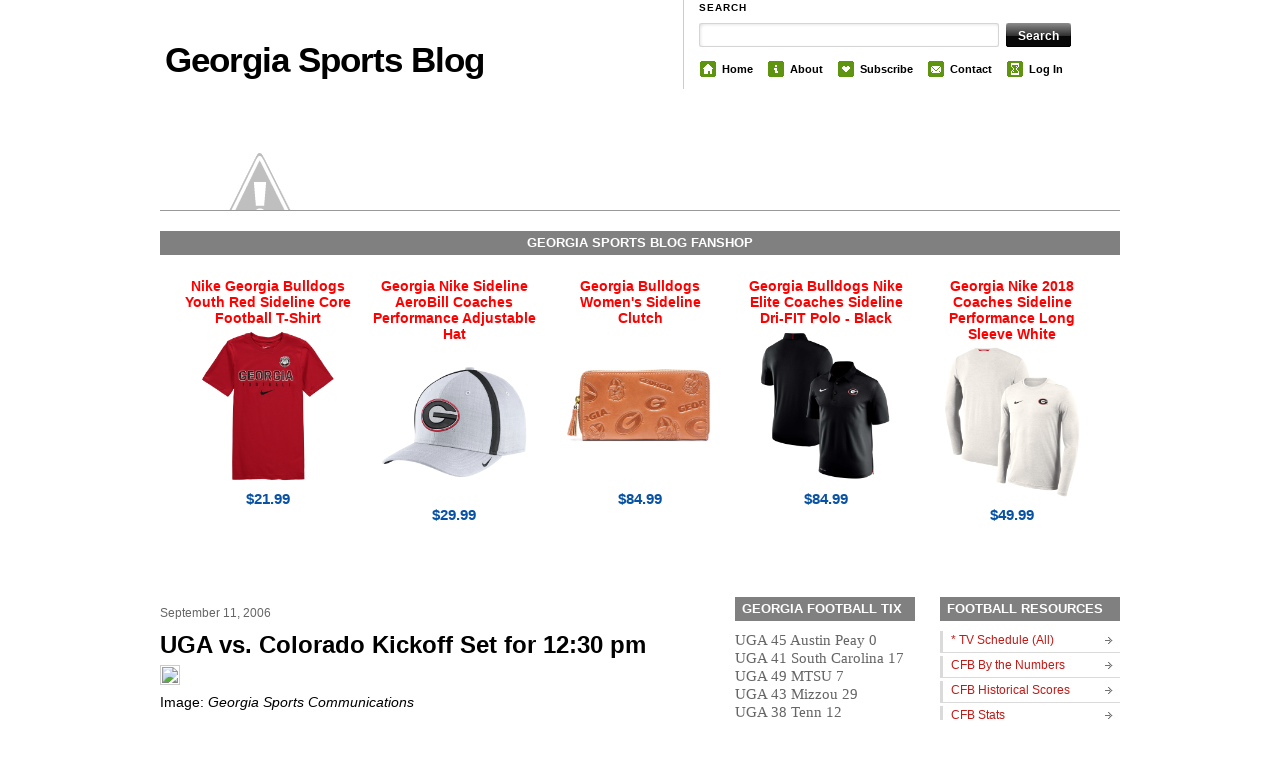

--- FILE ---
content_type: text/html; charset=UTF-8
request_url: https://georgiasports.blogspot.com/2006/09/uga-vs-colorado-kickoff-set-for-1230.html?showComment=1158100800000
body_size: 22619
content:
<!DOCTYPE html>
<html dir='ltr' xmlns='http://www.w3.org/1999/xhtml' xmlns:b='http://www.google.com/2005/gml/b' xmlns:data='http://www.google.com/2005/gml/data' xmlns:expr='http://www.google.com/2005/gml/expr'>
<head>
<link href='https://www.blogger.com/static/v1/widgets/2944754296-widget_css_bundle.css' rel='stylesheet' type='text/css'/>
<meta content='text/html; charset=UTF-8' http-equiv='Content-Type'/>
<meta content='blogger' name='generator'/>
<link href='https://georgiasports.blogspot.com/favicon.ico' rel='icon' type='image/x-icon'/>
<link href='http://georgiasports.blogspot.com/2006/09/uga-vs-colorado-kickoff-set-for-1230.html' rel='canonical'/>
<link rel="alternate" type="application/atom+xml" title="Georgia Sports Blog - Atom" href="https://georgiasports.blogspot.com/feeds/posts/default" />
<link rel="alternate" type="application/rss+xml" title="Georgia Sports Blog - RSS" href="https://georgiasports.blogspot.com/feeds/posts/default?alt=rss" />
<link rel="service.post" type="application/atom+xml" title="Georgia Sports Blog - Atom" href="https://www.blogger.com/feeds/15764066/posts/default" />

<link rel="alternate" type="application/atom+xml" title="Georgia Sports Blog - Atom" href="https://georgiasports.blogspot.com/feeds/115800970785538894/comments/default" />
<!--Can't find substitution for tag [blog.ieCssRetrofitLinks]-->
<link href='http://origin.xosn.com/pics7/360/ZA/ZAZHPYZEKMUTPQT.20060911184746.jpg' rel='image_src'/>
<meta content='http://georgiasports.blogspot.com/2006/09/uga-vs-colorado-kickoff-set-for-1230.html' property='og:url'/>
<meta content='UGA vs. Colorado Kickoff Set for 12:30 pm' property='og:title'/>
<meta content='Image: Georgia Sports Communications Well. Damn. I&#39;m not sure when we joined the Big 10 and signed up for all these early afternoon kickoff ...' property='og:description'/>
<meta content='https://lh3.googleusercontent.com/blogger_img_proxy/AEn0k_s6zoeeboHnyaRn7eM-AEJN9h8HtCk45wMCKfJkMPyGZrO6a9vHGT1McUBzcEIPEXsSPMFsBv6pnjYbr0UNqD_3v7_gM4yiL15rXO29jnyfn5mUoMc6RAtdyEoaTYzWwAuO_7Bi_tkDOA=w1200-h630-p-k-no-nu' property='og:image'/>
<title>Georgia Sports Blog: UGA vs. Colorado Kickoff Set for 12:30 pm</title>
<meta content='Content, Commentary and Comedy about UGA, the Bulldogs and our SEC / ACC rivals. The comedy is attempted, not guaranteed.' name='description'/>
<meta content='georgia bulldogs, uga, university of georgia, bulldog news, uga football, hunker down, go dawgs, SEC, southeastern conference, football, georgia basketball, college football recruiting, larry munson, mark richt, matthew stafford, knowshon moreno, herschel walker, Todd Gurley, mark fox,Greg McGarity, Aaron Murray, Jarvis Jones, damon evans, michael adams, ncaa, sports blog, munson mixes, scott howard, dawg news, paul westerdawg, pwd, signing day, GT, Tech, recruiting news, NCAA Mens Basketball, NCAA Tournament, Final Four, Sweet 16, BCS Championship Game, Sugar Bowl, Orange Bowl, National Title Game, rumors, SEC Championship, UGA Tickets, UGA Merchandise, sec recruiting, Tix, recruiting, coaching rumors, signees, ACC, Atlantic Coastal Conference, Smack Talk, smack, William C. Hartman Fund, donors, Hartman Fund, Coach Richt, Coach Fox, Mike Bobo, Media Guide, T-Shirts, Hats, schedule, sanford stadium, foley field, stegeman coliseum, nfl, facilities, athletic association, history and tradition, statistics, tradition, hoop hounds, 2008 schedule, baseball, tennis, uga news, road to omaha, david pollack, caleb king, a.j. green, aj green, sec smack talk, acc, atlantic coastal conference, tickle pile, dawgnoxious, quinton mcdawg,keith marshall, gurshal, decaturdawg, tyler dawgden, GA Dome, freshmen, dawgden, damn good dawg, GSB, Pruitt, Evil Richt, Nick Chubb, Schottenheimer, Ramsey, Trent Thompson, Georgia Sports Blog.' name='keywords'/>
<style id='page-skin-1' type='text/css'><!--
/*
-----------------------------------------------
Blogger Template Style
Name:     The Morning After
Author:   Klodian
Website:  www.deluxetemplates.net
Date:     December 2009
License:  This free Blogger template is licensed under the Creative Commons Attribution 3.0 License, which permits both personal and commercial use.
However, to satisfy the 'attribution' clause of the license, you are required to keep the footer links intact which provides due credit to its authors. For more specific details about the license, you may visit the URL below:
http://creativecommons.org/licenses/by/3.0/
----------------------------------------------- */
#navbar-iframe {
display: none !important;
}
/* Variable definitions
====================
<Variable name="bgcolor" description="Page Background Color"
type="color" default="#000000">
<Variable name="textcolor" description="Text Color"
type="color" default="#000000">
<Variable name="linkcolor" description="Link Color"
type="color" default="#C11B17">
<Variable name="pagetitlecolor" description="Blog Title Color"
type="color" default="#000000">
<Variable name="descriptioncolor" description="Blog Description Color"
type="color" default="#999">
<Variable name="titlecolor" description="Post Title Color"
type="color" default="#000000">
<Variable name="bordercolor" description="Border Color"
type="color" default="#ccc">
<Variable name="sidebarcolor" description="Sidebar Title Color"
type="color" default="#999">
<Variable name="sidebartextcolor" description="Sidebar Text Color"
type="color" default="#666">
<Variable name="visitedlinkcolor" description="Visited Link Color"
type="color" default="#999">
<Variable name="bodyfont" description="Text Font"
type="font" default="normal normal 100% Georgia, Serif">
<Variable name="headerfont" description="Sidebar Title Font"
type="font"
default="normal normal 78% 'Trebuchet MS',Trebuchet,Arial,Verdana,Sans-serif">
<Variable name="pagetitlefont" description="Blog Title Font"
type="font"
default="normal normal 200% Georgia, Serif">
<Variable name="descriptionfont" description="Blog Description Font"
type="font"
default="normal normal 78% 'Trebuchet MS', Trebuchet, Arial, Verdana, Sans-serif">
<Variable name="postfooterfont" description="Post Footer Font"
type="font"
default="normal normal 78% 'Trebuchet MS', Trebuchet, Arial, Verdana, Sans-serif">
<Variable name="startSide" description="Side where text starts in blog language"
type="automatic" default="left">
<Variable name="endSide" description="Side where text ends in blog language"
type="automatic" default="right">
*/
body {
-moz-background-clip:border;
-moz-background-inline-policy:continuous;
-moz-background-origin:padding;
background:#808080
font-family:Georgia Serif;
font-size:small;
font-size-adjust:none;
font-stretch:normal;
font-style:normal;
font-variant:normal;
font-weight:normal;
line-height:normal;
margin:0;
text-align:center;
}
a:link {
color:#C11B17;
text-decoration:none;
}
a:visited {
color:#A11B1B;
text-decoration:none;
}
a:hover {
color:#FF0000;
text-decoration:underline;
}
a img {
border-width:0;
}
#header-wrapper {
height:85px;
margin:0 auto;
width:960px;
}
#header-inner {
background-position:center center;
margin-left:auto;
margin-right:auto;
}
#header {
color:#000000;
margin:5px;
text-align:left;
}
#header h1 {
font-family:helvetica;
font-size:35px;
font-size-adjust:none;
font-stretch:normal;
font-style:normal;
font-variant:normal;
font-weight:bold;
letter-spacing:-1px;
line-height:normal;
margin:0;
padding:35px 20px 4px 0;
text-transform:none;
}
#header a {
color:#000000;
text-decoration:none;
}
#header a:hover {
color:#000000;
}
#header .description {
color:#333333;
font-family:arial;
font-size:14px;
font-size-adjust:none;
font-stretch:normal;
font-style:normal;
font-variant:normal;
font-weight:normal;
letter-spacing:0.2em;
line-height:normal;
margin:0;
max-width:400px;
padding:0 20px 15px 5px;
text-transform:none;
}
#header img {
margin-left:auto;
margin-right:auto;
}
#outer-wrapper {
font-family:arial,helvetica,times New Roman;
font-size:100%;
font-size-adjust:none;
font-stretch:normal;
font-style:normal;
font-variant:normal;
font-weight:normal;
line-height:normal;
margin:0 auto;
text-align:left;
width:960px;
}
#main-wrapper {
float:left;
margin-top:10px;
overflow:hidden;
width:550px;
word-wrap:break-word;
}
#sidebar-wrapper {
float:right;
overflow:hidden;
width:180px;
word-wrap:break-word;
}
#sidebar-wrapper2 {
float:left;
margin-left:25px;
overflow:hidden;
width:180px;
word-wrap:break-word;
}
#sidebar-wrapper-bg {
}
h2 {
-moz-background-clip:border;
-moz-background-inline-policy:continuous;
-moz-background-origin:padding;
background:#808080 none repeat scroll 0 0;
color:#FFFFFF;
font-family:arial;
font-size:13px;
font-size-adjust:none;
font-stretch:normal;
font-style:normal;
font-variant:normal;
font-weight:bold;
letter-spacing:0;
line-height:1.4em;
margin:1.5em 0 0.75em;
padding:3px 7px;
text-transform:uppercase;
}
h2.date-header {
-moz-background-clip:border;
-moz-background-inline-policy:continuous;
-moz-background-origin:padding;
background:transparent none repeat scroll 0 0;
color:#666666;
font-family:arial;
font-size:12px;
font-weight:normal;
letter-spacing:0;
margin:1.5em 0 0.5em;
padding:0;
text-transform:none;
}
.post {
margin:0.5em 0 1.5em;
padding-bottom:1.5em;
}
.post h3 {
color:#CC6600;
font-size:24px;
font-weight:normal;
line-height:1.4em;
margin:0.25em 0 0;
padding:0 0 4px;
}
.post h3 a, .post h3 a:visited, .post h3 strong {
color:#000000;
display:block;
font-weight:bold;
text-decoration:none;
}
.post h3 strong, .post h3 a:hover {
color:#333333;
}
.post-body {
font-size:14px;
line-height:1.6em;
margin:0 0 0.75em;
}
.post-body blockquote {
line-height:1.3em;
}
.post-footer {
border-bottom:1px solid #DADADA;
border-left:5px solid #DADADA;
color:#333333;
font-family:arial;
font-size:12px;
font-size-adjust:none;
font-stretch:normal;
font-style:normal;
font-variant:normal;
font-weight:normal;
letter-spacing:0;
line-height:1.4em;
margin:0.75em 0;
padding:5px 10px 6px;
text-transform:none;
}
.comment-link {
margin-left:0.6em;
}
.post img {
border:1px solid #CCCCCC;
padding:1px;
}
.post blockquote {
font-family:georgia;
font-style:italic;
margin:1em 20px;
}
.post blockquote p {
margin:0.75em 0;
}
#comments h4 {
color:#666666;
font-weight:bold;
letter-spacing:0;
line-height:1.4em;
margin:1em 0;
text-transform:none;
}
#comments-block {
line-height:1.6em;
margin:1em 0 1.5em;
}
#comments-block .comment-author {
-moz-background-clip:border;
-moz-background-inline-policy:continuous;
-moz-background-origin:padding;
background:#DEDEDE none repeat scroll 0 0;
margin:0.5em 0;
padding-bottom:4px;
padding-left:8px;
padding-top:4px;
}
#comments-block .comment-body {
border-left:1px solid #DEDEDE;
border-right:1px solid #DEDEDE;
margin-top:-7px;
padding-left:10px;
padding-top:10px;
}
#comments-block .comment-footer {
border-bottom:1px solid #DEDEDE;
border-left:1px solid #DEDEDE;
border-right:1px solid #DEDEDE;
font-size:11px;
line-height:1.4em;
margin:-0.25em 0 2em;
padding-bottom:5px;
padding-left:10px;
text-transform:none;
}
#comments-block .comment-body p {
margin:0;
padding-bottom:15px;
}
.deleted-comment {
color:gray;
font-style:italic;
}
#blog-pager-newer-link {
float:left;
}
#blog-pager-older-link {
-moz-background-clip:border;
-moz-background-inline-policy:continuous;
-moz-background-origin:padding;
background:#EEEEEE none repeat scroll 0 0;
border:2px solid #CCCCCC;
float:right;
padding:5px;
}
#blog-pager {
text-align:center;
}
.feed-links {
clear:both;
line-height:2.5em;
}
.sidebar {
color:#666666;
font-size:12px;
line-height:1.5em;
}
.sidebar ul {
list-style-image:none;
list-style-position:outside;
list-style-type:none;
margin:0;
padding:0;
}
.sidebar li {
-moz-background-clip:border;
-moz-background-inline-policy:continuous;
-moz-background-origin:padding;
background:transparent url(https://blogger.googleusercontent.com/img/b/R29vZ2xl/AVvXsEgk-OQ049UzmH-CCqFC3YnbtmWXuX6Q3DO2WM-hiHl-C1mCoA2o3wa932ncA_FC93DWz_KqAW1QvHQpJlaFYoq954vRGy8djqM9C0CwbTHACcOktfrc-XYRDrRrV23JDA4DOG1nRg/s1600/arrow.png) no-repeat scroll 160px 3px;
border-bottom:1px solid #DADADA;
border-left:3px solid #DADADA;
line-height:1.5em;
margin:0 0 3px;
padding:0 0 0.25em 8px;
}
.sidebar .widget, .main .widget {
margin:0 0 1.5em;
}
.main .Blog {
border-bottom-width:0;
}
.profile-img {
border:1px solid #CCCCCC;
float:left;
margin:0 5px 5px 0;
padding:4px;
}
.profile-data {
color:#999999;
font-family:'Trebuchet MS',Trebuchet,Arial,Verdana,Sans-serif;
font-size:78%;
font-size-adjust:none;
font-stretch:normal;
font-style:normal;
font-variant:normal;
font-weight:bold;
letter-spacing:0.1em;
line-height:1.6em;
margin:0;
text-transform:uppercase;
}
.profile-datablock {
margin:0.5em 0;
}
.profile-textblock {
line-height:1.6em;
margin:0.5em 0;
}
.profile-link {
font-family:'Trebuchet MS',Trebuchet,Arial,Verdana,Sans-serif;
font-size:78%;
font-size-adjust:none;
font-stretch:normal;
font-style:normal;
font-variant:normal;
font-weight:normal;
letter-spacing:0.1em;
line-height:normal;
text-transform:uppercase;
}
#footerbottom {
border-top:1px dotted #000000;
clear:both;
color:#555555;
font-family:Arial,Helvetica,sans-serif;
font-size:12px;
margin:0 auto 10px;
padding:15px 15px 25px 5px;
text-transform:none;
width:930px;
}
.footerbottom-left {
float:left;
}
.footerbottom-right {
float:right;
}
#footerbottom a {
border-bottom:1px solid #DADADA;
color:#A11B1B;
}
#search_menu {
border-left:1px solid #CCCCCC;
height:90px;
margin-left:523px;
margin-right:0;
margin-top:-105px;
padding-bottom:0;
padding-left:10px;
}
#search_menu #search {
padding:0 0 0 5px;
}
#menu {
float:right;
font-family:Helvetica,Arial;
font-size:12px;
font-weight:bold;
list-style-image:none;
list-style-position:outside;
list-style-type:none;
margin:10px 0 0 2px;
padding-left:0;
width:423px;
}
#menu li {
float:left;
font-size:0.9em;
line-height:1.6em;
margin:1px 12px 0 0;
padding:2px 0 3px 3px;
}
#menu li a {
color:#000000;
padding:0;
text-decoration:none;
}
#menu li a:hover {
padding:0;
text-decoration:underline;
}
#menu li span {
display:block;
float:left;
padding:0 0 0 22px;
}
#menu li span.home {
-moz-background-clip:border;
-moz-background-inline-policy:continuous;
-moz-background-origin:padding;
background:transparent url(https://blogger.googleusercontent.com/img/b/R29vZ2xl/AVvXsEgIUMIyqA69GwkDLRdsSR4LVp4wc0-yl2y-RbDYOpoK49FfqK0R-qBGgporrSI4jTyxlGPudVo1mq9c6xqAPcwuwBobOTQe4ti5EkjQ6w9H0idS8zXKLGZWV_QRPGzdAmzwxtW4ZA/s1600/home.gif) no-repeat scroll 0 0;
}
#menu li span.about {
-moz-background-clip:border;
-moz-background-inline-policy:continuous;
-moz-background-origin:padding;
background:transparent url(https://blogger.googleusercontent.com/img/b/R29vZ2xl/AVvXsEhBox1SKZIz6apzHuOFqNB8xGoDWMlEokWtmIHHT_3_bxeOSrwc9iyKjOzjL4OEyEwY8-zEXaf2-DZMHk22pw1NwPLw2BS_f5k6d6PZZNUGUbnGRli0cfb1N6evjVECe1c6QmAQcw/s1600/info.gif) no-repeat scroll 0 0;
}
#menu li span.archives {
-moz-background-clip:border;
-moz-background-inline-policy:continuous;
-moz-background-origin:padding;
background:transparent url(https://blogger.googleusercontent.com/img/b/R29vZ2xl/AVvXsEheMvCm_E6wiGJcYwIdL-wyh4vDzd8K_O__nmTdUjHvU6GQ87NihzZ2hE1iZVh1HQHu8jB0IeouifKqihMJ-E87lFN8gTSnWHByQBroCijRq5k3TImwbzNWq8SmUTtpvoPJY2PHLA/s1600/hourglass.gif) no-repeat scroll 0 0;
}
#menu li span.subscribe {
-moz-background-clip:border;
-moz-background-inline-policy:continuous;
-moz-background-origin:padding;
background:transparent url(https://blogger.googleusercontent.com/img/b/R29vZ2xl/AVvXsEjYCUA7fz61HzX2cr4Mx11a-mceGN-qnQu9NPRV6wVxjzu1e4JWH_9cDuRsHkE2CHqA22NXx9pPlhyphenhyphen9cl436LqxRysmDngZAERT4Nnebnb8oj0FdAc6d6Y8Q5L6OknB8dJRIbc4hQ/s1600/favourite.gif) no-repeat scroll 0 0;
}
#menu li span.contact {
-moz-background-clip:border;
-moz-background-inline-policy:continuous;
-moz-background-origin:padding;
background:transparent url(https://blogger.googleusercontent.com/img/b/R29vZ2xl/AVvXsEjStXK5WZr_bu6sROpHA0xuOK3qczW1F-QZ6Ea-dlfsok_IEyd-XM3Z88IuxVuy_pFesazOf6vFZ0dtgorT0owRpfju3B0uTQD9bBF8tLBnvm3GBnLYZiu42xA9C5QsYEh-b-_puw/s1600/mail.gif) no-repeat scroll 0 0;
}
input.search_input {
-moz-background-clip:border;
-moz-background-inline-policy:continuous;
-moz-background-origin:padding;
background:#FFFFFF url(https://blogger.googleusercontent.com/img/b/R29vZ2xl/AVvXsEhPlaRsvFU4PmlRpGoLwX95tuZnPweugGMuQrOt2faTGUSvh5xaajH72BAnBc7oAmkBtXLSl9DkC9Ejt8fg3hkFeARP4Ar26PWtlA0v_zqNRhNgYcPs3NxDo7NXgS5ixFT6FrlQnA/s1600/input.png) no-repeat scroll 0 0;
border:0 none;
color:#E0691A;
float:left;
font-weight:bold;
margin:0;
padding:5px;
width:292px;
}
input.submit_input {
-moz-background-clip:border;
-moz-background-inline-policy:continuous;
-moz-background-origin:padding;
background:transparent url(https://blogger.googleusercontent.com/img/b/R29vZ2xl/AVvXsEhDAAsHnokhVSq6W3Nle_-BpQbR6SkiTb9UKgJlE2beluNitDmWOLyq5R1OiHq-h3uPzJD8eJkXbn5RsTy_Ok0BbbQeieKvQ1oh8ceR5pd-l5JtQ157lhDhEMJRvYGVf9GEmiuuXA/s1600/submit.png) no-repeat scroll 0 0;
border:0 none;
color:#FFFFFF;
float:left;
font-family:arial,sans-serif;
font-size:0.9em;
font-size-adjust:none;
font-stretch:normal;
font-style:normal;
font-variant:normal;
font-weight:bold;
height:24px;
line-height:normal;
margin:0 0 0 5px;
padding:0;
width:65px;
}
.mast4 {
font-family:helvetica;
font-size:0.8em;
font-weight:bold;
letter-spacing:0.1em;
margin-bottom:10px;
margin-top:5px;
padding:3px 0 0;
text-transform:uppercase;
}
#topbanner {
-moz-background-clip:border;
-moz-background-inline-policy:continuous;
-moz-background-origin:padding;
background:transparent url(//1.bp.blogspot.com/-uD0UpmkKaWU/UW9lJ9VkFxI/AAAAAAAAJkw/5Ptl2Sd2qKk/s1600/GAME%2B--%2BBigger%2B--%2BHairy%2BBlackout.jpg) no-repeat scroll 0 0;
border-bottom:1px solid #999999;
height:120px;
}
#searchform {
border:0 none;
font-family:inherit;
font-size:100%;
font-style:inherit;
font-weight:inherit;
margin:0;
padding:0;
vertical-align:baseline;
}

--></style>
<script type='text/javascript'>

  var _gaq = _gaq || [];
  _gaq.push(['_setAccount', 'UA-25428714-1']);
  _gaq.push(['_trackPageview']);

  (function() {
    var ga = document.createElement('script'); ga.type = 'text/javascript'; ga.async = true;
    ga.src = ('https:' == document.location.protocol ? 'https://ssl' : 'http://www') + '.google-analytics.com/ga.js';
    var s = document.getElementsByTagName('script')[0]; s.parentNode.insertBefore(ga, s);
  })();

</script>
<link href='https://www.blogger.com/dyn-css/authorization.css?targetBlogID=15764066&amp;zx=026cc28a-7b92-437c-96a1-682839b67847' media='none' onload='if(media!=&#39;all&#39;)media=&#39;all&#39;' rel='stylesheet'/><noscript><link href='https://www.blogger.com/dyn-css/authorization.css?targetBlogID=15764066&amp;zx=026cc28a-7b92-437c-96a1-682839b67847' rel='stylesheet'/></noscript>
<meta name='google-adsense-platform-account' content='ca-host-pub-1556223355139109'/>
<meta name='google-adsense-platform-domain' content='blogspot.com'/>

<!-- data-ad-client=ca-pub-7276064311196848 -->

</head>
<body>
<div class='navbar section' id='navbar'><div class='widget Navbar' data-version='1' id='Navbar1'><script type="text/javascript">
    function setAttributeOnload(object, attribute, val) {
      if(window.addEventListener) {
        window.addEventListener('load',
          function(){ object[attribute] = val; }, false);
      } else {
        window.attachEvent('onload', function(){ object[attribute] = val; });
      }
    }
  </script>
<div id="navbar-iframe-container"></div>
<script type="text/javascript" src="https://apis.google.com/js/platform.js"></script>
<script type="text/javascript">
      gapi.load("gapi.iframes:gapi.iframes.style.bubble", function() {
        if (gapi.iframes && gapi.iframes.getContext) {
          gapi.iframes.getContext().openChild({
              url: 'https://www.blogger.com/navbar/15764066?po\x3d115800970785538894\x26origin\x3dhttps://georgiasports.blogspot.com',
              where: document.getElementById("navbar-iframe-container"),
              id: "navbar-iframe"
          });
        }
      });
    </script><script type="text/javascript">
(function() {
var script = document.createElement('script');
script.type = 'text/javascript';
script.src = '//pagead2.googlesyndication.com/pagead/js/google_top_exp.js';
var head = document.getElementsByTagName('head')[0];
if (head) {
head.appendChild(script);
}})();
</script>
</div></div>
<div id='outer-wrapper'><div id='wrap2'>
<!-- skip links for text browsers -->
<span id='skiplinks' style='display:none;'>
<a href='#main'>skip to main </a> |
      <a href='#sidebar'>skip to sidebar</a>
</span>
<div id='header-wrapper'>
<div class='header section' id='header'><div class='widget Header' data-version='1' id='Header1'>
<div id='header-inner'>
<div class='titlewrapper'>
<h1 class='title'>
<a href='https://georgiasports.blogspot.com/'>
Georgia Sports Blog
</a>
</h1>
</div>
<div class='descriptionwrapper'>
<p class='description'><span>
</span></p>
</div>
</div>
</div></div>
<div class='column span-6 border_left last push-0' id='search_menu'>
<div class='column first' id='search'>
<div class='mast4'>Search</div>
<div id='search-form'>
<form action='/search' id='searchform' method='get'>
<div>
<input class='search_input' id='s' name='q' type='text' value=''/>
<input class='submit_input' id='searchsubmit' type='submit' value='Search'/></div>
</form>
</div>
</div>
<ul id='menu'>
<li><span class='home'><a Title='Home' href='https://georgiasports.blogspot.com/'>Home</a></span></li>
<li><span class='about'><a href='#'>About</a></span></li>
<li><span class='subscribe'><a href='https://georgiasports.blogspot.com/feeds/posts/default'>Subscribe</a></span></li>
<li><span class='contact'><a href='mailto:tylerdawgden@gmail.com'>Contact</a></span></li>
<li><span class='archives'><a href="//www.blogger.com/home">Log In</a></span></li>
</ul>
</div>
</div>
<div id='topbanner'></div>
<div id='content-wrapper'>
<div id='crosscol-wrapper' style='text-align:center'>
<div class='crosscol section' id='crosscol'><div class='widget HTML' data-version='1' id='HTML8'>
<h2 class='title'>Georgia Sports Blog FanShop</h2>
<div class='widget-content'>
<style>#shrs_MAP21387_target { text-align: center; width: auto; margin: 5px; border: 0px solid rgb(0, 0, 0); padding: 4px; font-family: Arial, Helvetica, sans-serif; height: auto; } #shrs_MAP21387_pagingDsp { font-size: 1.2em; font-weight: bold; text-align: center; } #shrs_MAP21387_pagingDsp ul.shrs_MAP21387_pagingList { padding: 0px; margin: 5px 0px 0px; } #shrs_MAP21387_pagingDsp ul.shrs_MAP21387_pagingList li { display: inline; list-style-type: none; padding-right: 10px; } #shrs_MAP21387_pagingDsp ul.shrs_MAP21387_pagingList li.shrs_MAP21387_currentPage { font-size: 1.3em; font-weight: bold; } #shrs_MAP21387_pagingDsp ul.shrs_MAP21387_pagingList li a { color: rgb(0, 82, 156); } #shrs_MAP21387_pagingDsp ul.shrs_MAP21387_pagingList li.shrs_MAP21387_currentPage a { text-decoration: none; color: rgb(0, 0, 0); } ul.shrs_MAP21387_productDspList li a.MAP21387_productNameLink { color: rgb(255, 0, 0); font-size: 1.1em; } .shrs_MAP21387_productDiv { vertical-align: top; padding: 5px; border: 0px solid rgb(0, 0, 0); display: inline-block; margin: 5px; width: 166px; height: 280px; font-family: Arial, Helvetica, sans-serif; overflow: auto; } ul.shrs_MAP21387_productDspList { margin: 0px; padding: 0px; } ul.shrs_MAP21387_productDspList { margin: 0px; padding: 0px; } ul.shrs_MAP21387_productDspList li { list-style-type: none; margin-bottom: 5px; font-size: 15px; text-align: center; } ul.shrs_MAP21387_productDspList li.MAP21387_pTitle { font-size: 1em; font-weight: bold; } ul.shrs_MAP21387_productDspList li.MAP21387_pThumb { } ul.shrs_MAP21387_productDspList li.MAP21387_pThumb a img { max-width: 150px; height: auto; max-height: 150px; } ul.shrs_MAP21387_productDspList li.MAP21387_pShortDesc { display: none; } ul.shrs_MAP21387_productDspList li.MAP21387_pDesc { display: none; } ul.shrs_MAP21387_productDspList li.MAP21387_pPrice { font-weight: bold; color: rgb(8, 82, 165); } ul.shrs_MAP21387_productDspList li.MAP21387_pRetailPrice { display: none; } ul.shrs_MAP21387_productDspList li.MAP21387_pSku { display: none; } ul.shrs_MAP21387_productDspList li.MAP21387_pImage { display: none; } ul.shrs_MAP21387_productDspList li.MAP21387_pManufacturer { display: none; } ul.shrs_MAP21387_productDspList li.MAP21387_pIsbn { display: none; } ul.shrs_MAP21387_productDspList li.MAP21387_pMerchantName { display: none; } ul.shrs_MAP21387_productDspList li.MAP21387_pPartnumber { display: none; } ul.shrs_MAP21387_productDspList li.MAP21387_pMerchantsubcategory { display: none; } ul.shrs_MAP21387_productDspList li.MAP21387_pCustomText { display: none; } ul.shrs_MAP21387_productDspList li.MAP21387_pImage a { font-size: 0.8em; color: rgb(0, 0, 0); text-decoration: none; } #shrs_MAP21387_largerImageViewer { border: 2px solid black; position: fixed; left: 35%; top: 50%; z-index: 503; height: auto; margin-top: -200px; width: auto; display: none; background-color: white; } ul.shrs_MAP21387_productDspList li span { margin-right: 5px; color: rgb(94, 94, 94); } ul.shrs_MAP21387_productDspList li span.MAP21387_lbl_productName { display: none; } ul.shrs_MAP21387_productDspList li span.MAP21387_lbl_thumbnail { display: none; } ul.shrs_MAP21387_productDspList li span.MAP21387_lbl_price { display: none; } ul.shrs_MAP21387_productDspList li span.MAP21387_lbl_shortDesc { display: none; } ul.shrs_MAP21387_productDspList li span.MAP21387_lbl_image { display: none; } ul.shrs_MAP21387_productDspList li span.MAP21387_lbl_manufacturer { display: none; } ul.shrs_MAP21387_productDspList li span.MAP21387_lbl_subcategory { display: none; } ul.shrs_MAP21387_productDspList li span.MAP21387_lbl_partNumber { } ul.shrs_MAP21387_productDspList li span.MAP21387_lbl_retailPrice { } ul.shrs_MAP21387_productDspList li span.MAP21387_lbl_sku { } ul.shrs_MAP21387_productDspList li span.MAP21387_lbl_isbn { } </style><script type="text/javascript">var shrs_empty =''; var shrs_MAP21387_loadSubPage = function (pageNum, aEl){	try{	var arrPage = shrs_getElementsByClassName(document.getElementById('shrs_MAP21387_target'), 'MAP21387_pagedDisplay');	var pageToshow = document.getElementById('MAP21387_page'+pageNum);	var menuEl = document.getElementById('shrs_MAP21387_pagingListEl');	var dspCurrentPage = document.getElementById('shrs_MAP21387_pagingDspCurrentPage');	for (var i=0;i<arrpage.length;i++)		arrPage[i].style.display = 'none';	pageToshow.style.display ='block';	var arrMenuList = menuEl.childNodes;	for (var i=0;i<arrmenulist .length;i++)		arrMenuList[i].className = 'shrs_MAP21387_notCurrentPage';	dspCurrentPage.innerHTML = pageNum;	if(aEl.parentNode)		aEl.parentNode.className = 'shrs_MAP21387_currentPage';	}catch(err){}	};shrs_getElementsByClassName = function(node, classname) {    var a = [];    var re = new RegExp('(^| )'+classname+'( |$)');    var els = node.getElementsByTagName("*");    for(var i=0,j=els.length; i<j; i++)        if(re.test(els[i].className))a.push(els[i]);    return a;};</script><div id="shrs_MAP21387_target"><div class="MAP21387_pagedDisplay" id="MAP21387_page1"><div class="shrs_MAP21387_productDiv" id="MAP21387_637412011"><ul class="shrs_MAP21387_productDspList"><li class="MAP21387_pTitle"><a class="MAP21387_productNameLink" href="https://www.shareasale.com/m-pr.cfm?merchantID=45646&amp;userID=391047&amp;productID=637412011&amp;afftrack=" target="_blank">Nike Georgia Bulldogs Youth Red Sideline Core Football T-Shirt</a></li><li class="MAP21387_pThumb"><a class="MAP21387_productNameLink" href="https://www.shareasale.com/m-pr.cfm?merchantID=45646&amp;userID=391047&amp;productID=637412011&amp;afftrack=" target="_blank"><img onerror="this.src=&#39;http://fansedge.frgimages.com/FFImage/thumb.aspx?i=/productImages/_2356000/ff_2356906_full.jpg&#39;; this.onerror = &#39;&#39;;" src="https://lh3.googleusercontent.com/blogger_img_proxy/AEn0k_sW3zCyb9rEg0oRHzVFdwLR14bagK5cg2vqLPKMiJGk76dEoRZTnooBJEEm0JVDBTSRk55-siD6bTUt2eONw4O7ANG2jqP2rcWXS0G7-UMf1dFPecgzp-W-M9qwXrKRKb4dCWW3Pvbks3LTI2RSy_CCG-ZDWCOYoe-P3j32cAK3ffg=s0-d" /></a></li><li class="MAP21387_pPrice"><span class="MAP21387_lbl_price">Price:</span> $21.99</li></ul></div><div class="shrs_MAP21387_productDiv" id="MAP21387_699912771"><ul class="shrs_MAP21387_productDspList"><li class="MAP21387_pTitle"><a class="MAP21387_productNameLink" href="https://www.shareasale.com/m-pr.cfm?merchantID=7124&amp;userID=391047&amp;productID=699912771&amp;afftrack=" target="_blank">Georgia Nike Sideline AeroBill Coaches Performance Adjustable Hat</a></li><li class="MAP21387_pThumb"><a class="MAP21387_productNameLink" href="https://www.shareasale.com/m-pr.cfm?merchantID=7124&amp;userID=391047&amp;productID=699912771&amp;afftrack=" target="_blank"><img onerror="this.src=&#39;http://fansedge.frgimages.com/FFImage/thumb.aspx?i=/productImages/_2623000/ff_2623370_full.jpg&#39;; this.onerror = &#39;&#39;;" src="https://lh3.googleusercontent.com/blogger_img_proxy/AEn0k_uUJPks5QLUNOL8wUDfvLKGNYWB4LjEz5HTWxfELzV_zmgj3uW5oR-ScMVH7Frq0NKkDHnPvxICw2bPAw9kU7D9qH_yt-p5v58HZ3IJp1xT6WEDWH2OmrjN0s5RfmJ1Wj8o07KWINmIqDjJpBdGn1Cl4cMVYJuv7pMyO6UtfF3obpA=s0-d" /></a></li><li class="MAP21387_pPrice"><span class="MAP21387_lbl_price">Price:</span> $29.99</li></ul></div><div class="shrs_MAP21387_productDiv" id="MAP21387_703518192"><ul class="shrs_MAP21387_productDspList"><li class="MAP21387_pTitle"><a class="MAP21387_productNameLink" href="https://www.shareasale.com/m-pr.cfm?merchantID=7124&amp;userID=391047&amp;productID=703518192&amp;afftrack=" target="_blank">Georgia Bulldogs Women's Sideline Clutch</a></li><li class="MAP21387_pThumb"><a class="MAP21387_productNameLink" href="https://www.shareasale.com/m-pr.cfm?merchantID=7124&amp;userID=391047&amp;productID=703518192&amp;afftrack=" target="_blank"><img onerror="this.src=&#39;http://fansedge.frgimages.com/FFImage/thumb.aspx?i=/productImages/_2724000/ff_2724570_full.jpg&#39;; this.onerror = &#39;&#39;;" src="https://lh3.googleusercontent.com/blogger_img_proxy/AEn0k_siPrvjZU9JD81cJ5-kUb3fg--aaMPo8kz_lfEBJlLpqToGiftaM_tfamCkneS2E-LUUH6m8BM-UTxvOCzdRq4gdDCp6l4-_IlcrKtWkqG6GHvfKEeMYDUjvYO6FQl6QoEzn_gqVCPEbaUD4iU5-1EO463m1Il1o-TtDosvxwosxJ8=s0-d" /></a></li><li class="MAP21387_pPrice"><span class="MAP21387_lbl_price">Price:</span> $84.99</li></ul></div><div class="shrs_MAP21387_productDiv" id="MAP21387_760533287"><ul class="shrs_MAP21387_productDspList"><li class="MAP21387_pTitle"><a class="MAP21387_productNameLink" href="https://www.shareasale.com/m-pr.cfm?merchantID=7124&amp;userID=391047&amp;productID=760533287&amp;afftrack=" target="_blank">Georgia Bulldogs Nike Elite Coaches Sideline Dri-FIT Polo - Black</a></li><li class="MAP21387_pThumb"><a class="MAP21387_productNameLink" href="https://www.shareasale.com/m-pr.cfm?merchantID=7124&amp;userID=391047&amp;productID=760533287&amp;afftrack=" target="_blank"><img onerror="this.src=&#39;http://fansedge.frgimages.com/FFImage/thumb.aspx?i=/productImages/_2626000/ff_2626793b_full.jpg&#39;; this.onerror = &#39;&#39;;" src="https://lh3.googleusercontent.com/blogger_img_proxy/AEn0k_tN1lsfM3cbDJQTPO-kbZ9pmsvlWApQge2ClwNEGt_dsqHAyMxOtLOFrc1xJe6-aAgzSSghpDj53OmsHjv1ftnnEl1RQUwxVKnJtW_BOqnFSVF5VTJa_d1C7-1RW7CgkfWmE-zTMnsusJDM6JYT-7gnYxgk9uN3nhVkHpH-NEoXl6Y=s0-d" /></a></li><li class="MAP21387_pPrice"><span class="MAP21387_lbl_price">Price:</span> $84.99</li></ul></div><div class="shrs_MAP21387_productDiv" id="MAP21387_784521938"><ul class="shrs_MAP21387_productDspList"><li class="MAP21387_pTitle"><a class="MAP21387_productNameLink" href="https://www.shareasale.com/m-pr.cfm?merchantID=7124&amp;userID=391047&amp;productID=784521938&amp;afftrack=" target="_blank">Georgia Nike 2018 Coaches Sideline Performance Long Sleeve White</a></li><li class="MAP21387_pThumb"><a class="MAP21387_productNameLink" href="https://www.shareasale.com/m-pr.cfm?merchantID=7124&amp;userID=391047&amp;productID=784521938&amp;afftrack=" target="_blank"><img onerror="this.src=&#39;http://fansedge.frgimages.com/FFImage/thumb.aspx?i=/productImages/_2929000/ff_2929803b_full.jpg&#39;; this.onerror = &#39;&#39;;" src="https://lh3.googleusercontent.com/blogger_img_proxy/AEn0k_sYk7apLHjefZMtTQkqldVPm0rNM3wUJdAtJh5EAJJ-Gch51nr2KSKni3e2bnig3om_50wxw_i1Fd3Kdz9mpDl-LhAOhxiXq5r4XbsZDxtfJAWQzuedKAwHP9R2BcyZxeY8Aanvx1pKWqUYp4k1shuyomGW-D3ZUgCHxdieBANOzwY=s0-d" /></a></li><li class="MAP21387_pPrice"><span class="MAP21387_lbl_price">Price:</span> $49.99</li></ul></div><div style="clear: both;"></div></div><div id="shrs_MAP21387_largerImageViewer"></div></div>
</div>
<div class='clear'></div>
</div></div>
</div>
<div id='main-wrapper'>
<div class='main section' id='main'><div class='widget Blog' data-version='1' id='Blog1'>
<div class='blog-posts hfeed'>
<!--Can't find substitution for tag [defaultAdStart]-->
<h2 class='date-header'>September 11, 2006</h2>
<div class='post hentry'>
<a name='115800970785538894'></a>
<h3 class='post-title entry-title'>
<a href='https://georgiasports.blogspot.com/2006/09/uga-vs-colorado-kickoff-set-for-1230.html'>UGA vs. Colorado Kickoff Set for 12:30 pm</a>
</h3>
<div class='post-header-line-1'></div>
<div class='post-body entry-content'>
<a href="http://www.georgiadogs.com/ViewArticle.dbml?DB_OEM_ID=8800&amp;ATCLID=604905"><img src="https://lh3.googleusercontent.com/blogger_img_proxy/AEn0k_s6zoeeboHnyaRn7eM-AEJN9h8HtCk45wMCKfJkMPyGZrO6a9vHGT1McUBzcEIPEXsSPMFsBv6pnjYbr0UNqD_3v7_gM4yiL15rXO29jnyfn5mUoMc6RAtdyEoaTYzWwAuO_7Bi_tkDOA=s0-d"></a><br />Image: <span style="font-style:italic;">Georgia Sports Communications</span><br /><br />Well. Damn. I'm not sure when we joined the Big 10 and signed up for all these early afternoon kickoff times, but I'm against it.  Lincoln Financial Sports will televise the <a href="http://www.georgiadogs.com/ViewArticle.dbml?DB_OEM_ID=8800&amp;ATCLID=604905">Dawgs vs. Colorado at 12:30</a> on Sept. 23rd.  (Note: <a href="http://www.lfsports.com/index.php?s=&amp;url_channel_id=4&amp;change_well_id=2&amp;url_article_id=93">Lincoln Financial Sports Affiliates</a>)<br /><br />On the <a href="http://www.secsports.com/index.php?s=&amp;change_well_id=2&amp;url_article_id=6780">worst SEC TV week of the year</a>, I thought we were a lock for a nationally televised game.  Then Dan Hawkins went and promptly dropped a Jedi Turd all over the Buffalo program. As the Buffaloes stare down the barrel of 0-3, they have played themselves (and us) off national TV.  As punishment for their poor play, their families (if they can find a sports bar that has the Lincoln Financial game on satellite) will have to wake up at the crack of dawn for this 10:30 am Mountain Time kickoff.<br /><br />By the way, the ESPN night game that day is <a href="http://www.ukathletics.com/index.php?s=&amp;url_channel_id=39&amp;url_article_id=18338&amp;change_well_id=2">Kentucky vs. Florida</a> at 7:45 pm. Does anyone really think that's going to be a good game? Obviously not.<br /><br />Other SEC games of dis-interest that week include:<UL>Alabama at Arkansas - CBS<br />Buffalo at Auburn<br />Kentucky at Florida - ESPN<br />Colorado at Georgia - LP Financial<br />Tulane at LSU<br />Wake Forest at Ole Miss<br />Mississippi State at UAB<br />Florida Atlantic at South Carolina<br />Marshall at Tennessee - ESPN (unannounced time)<br />Tennessee State at Vanderbilt</UL>I just hope that we didn't ASK for the 12:30 start in order to avoid a night game in Athens. That would be very interesting to know.<br /><br />pwd
<div style='text-align:left;padding:5px 5px 5px 0;'>
<a class='twitter-share-button' data-count='horizontal' data-related='' data-text='UGA vs. Colorado Kickoff Set for 12:30 pm' data-url='https://georgiasports.blogspot.com/2006/09/uga-vs-colorado-kickoff-set-for-1230.html' data-via='Tylerdawgden' href='http://twitter.com/share'>Tweet</a>
<script src="//platform.twitter.com/widgets.js" type="text/javascript"></script>
</div>
<div style='clear: both;'></div>
</div>
<div class='post-footer'>
<div class='post-footer-line post-footer-line-1'><span class='post-author vcard'>
Posted by
<span class='fn'>Anonymous</span>
</span>
<span class='post-timestamp'>
at
<a class='timestamp-link' href='https://georgiasports.blogspot.com/2006/09/uga-vs-colorado-kickoff-set-for-1230.html' rel='bookmark' title='permanent link'><abbr class='published' title='2006-09-11T18:00:00-04:00'>Monday, September 11, 2006</abbr></a>
</span>
<span class='post-comment-link'>
</span>
<span class='post-icons'>
<span class='item-action'>
<a href='https://www.blogger.com/email-post/15764066/115800970785538894' title='Email Post'>
<img alt="" class="icon-action" height="13" src="//www.blogger.com/img/icon18_email.gif" width="18">
</a>
</span>
<span class='item-control blog-admin pid-738394102'>
<a href='https://www.blogger.com/post-edit.g?blogID=15764066&postID=115800970785538894&from=pencil' title='Edit Post'>
<img alt="" class="icon-action" height="18" src="//www.blogger.com/img/icon18_edit_allbkg.gif" width="18">
</a>
</span>
</span>
</div>
<div class='post-footer-line post-footer-line-2'><span class='post-labels'>
Labels:
<a href='https://georgiasports.blogspot.com/search/label/SEC' rel='tag'>SEC</a>
</span>
</div>
<div class='post-footer-line post-footer-line-3'></div>
</div>
</div>
<div class='comments' id='comments'>
<a name='comments'></a>
<h4>
15
comments:
        
</h4>
<dl class='' id='comments-block'>
<dt class='comment-author anon-comment-icon' id='c115801723590272421'>
<a name='c115801723590272421'></a>
Anonymous
said...
</dt>
<dd class='comment-body'>
<p>This sucks!</p>
</dd>
<dd class='comment-footer'>
<span class='comment-timestamp'>
<a href='https://georgiasports.blogspot.com/2006/09/uga-vs-colorado-kickoff-set-for-1230.html?showComment=1158017220000#c115801723590272421' title='comment permalink'>
9/11/2006 7:27 PM
</a>
<span class='item-control blog-admin pid-173301962'>
<a href='https://www.blogger.com/comment/delete/15764066/115801723590272421' title='Delete Comment'>
<img src="//www.blogger.com/img/icon_delete13.gif">
</a>
</span>
</span>
</dd>
<dt class='comment-author anon-comment-icon' id='c115801800639108764'>
<a name='c115801800639108764'></a>
Anonymous
said...
</dt>
<dd class='comment-body'>
<p>Probably a ploy by UGA Administration to avoid any undue levels of actual enjoyment at an UGA game.  I feel for you guys.<BR/><BR/>By the way, I got ten "public affairs" credits at Auburn for this post.<BR/><BR/>KI</p>
</dd>
<dd class='comment-footer'>
<span class='comment-timestamp'>
<a href='https://georgiasports.blogspot.com/2006/09/uga-vs-colorado-kickoff-set-for-1230.html?showComment=1158018000000#c115801800639108764' title='comment permalink'>
9/11/2006 7:40 PM
</a>
<span class='item-control blog-admin pid-173301962'>
<a href='https://www.blogger.com/comment/delete/15764066/115801800639108764' title='Delete Comment'>
<img src="//www.blogger.com/img/icon_delete13.gif">
</a>
</span>
</span>
</dd>
<dt class='comment-author anon-comment-icon' id='c115801943031869418'>
<a name='c115801943031869418'></a>
Anonymous
said...
</dt>
<dd class='comment-body'>
<p>I know you guys hate that 12:30 start, but with a 4 hour trip to and from the game I like them.  Reminds me of the old days when we won the '80 MNC.  Most all those games were 1:00 games and I could roll out of Milledge Hall for a late breakfast and a great game.<BR/><BR/>I does make it easier for those of us who have to return that night.  But night games for the big games are great.</p>
</dd>
<dd class='comment-footer'>
<span class='comment-timestamp'>
<a href='https://georgiasports.blogspot.com/2006/09/uga-vs-colorado-kickoff-set-for-1230.html?showComment=1158019380000#c115801943031869418' title='comment permalink'>
9/11/2006 8:03 PM
</a>
<span class='item-control blog-admin pid-173301962'>
<a href='https://www.blogger.com/comment/delete/15764066/115801943031869418' title='Delete Comment'>
<img src="//www.blogger.com/img/icon_delete13.gif">
</a>
</span>
</span>
</dd>
<dt class='comment-author anon-comment-icon' id='c115802136652722798'>
<a name='c115802136652722798'></a>
Anonymous
said...
</dt>
<dd class='comment-body'>
<p>Sure, most of us would rather have a kickoff other than 12:30, but you went downhill, Buddy, when you blamed it on a UGA anti-late-game conspiracy.  Seriously?  Dude, the games are played when TV wants them played.  Once in history has a school ever moved a game, and that was Dooley moving a kickoff by 2 hours ON THE SAME CHANNEL.  You hit the nail on the head when you blamed it on an 0-3 CU.  Don't digress and start whining 'secret ploy.'  It kills your credibility on an otherwise enjoyable blog.</p>
</dd>
<dd class='comment-footer'>
<span class='comment-timestamp'>
<a href='https://georgiasports.blogspot.com/2006/09/uga-vs-colorado-kickoff-set-for-1230.html?showComment=1158021360000#c115802136652722798' title='comment permalink'>
9/11/2006 8:36 PM
</a>
<span class='item-control blog-admin pid-173301962'>
<a href='https://www.blogger.com/comment/delete/15764066/115802136652722798' title='Delete Comment'>
<img src="//www.blogger.com/img/icon_delete13.gif">
</a>
</span>
</span>
</dd>
<dt class='comment-author anon-comment-icon' id='c115803700984495074'>
<a name='c115803700984495074'></a>
Anonymous
said...
</dt>
<dd class='comment-body'>
<p>I think what makes it even more questionable is the fact that Marshall and Tennessee will be on ESPN.  Even though CU sucks this year, a Colorado-UGA/Big12-SEC matchup would certainly generate more national interest than Marshall(a C-USA team that lost by 5 or 6 TD's to WVU) against the Pumpkins.</p>
</dd>
<dd class='comment-footer'>
<span class='comment-timestamp'>
<a href='https://georgiasports.blogspot.com/2006/09/uga-vs-colorado-kickoff-set-for-1230.html?showComment=1158036960000#c115803700984495074' title='comment permalink'>
9/12/2006 12:56 AM
</a>
<span class='item-control blog-admin pid-173301962'>
<a href='https://www.blogger.com/comment/delete/15764066/115803700984495074' title='Delete Comment'>
<img src="//www.blogger.com/img/icon_delete13.gif">
</a>
</span>
</span>
</dd>
<dt class='comment-author blogger-comment-icon' id='c115806233372509373'>
<a name='c115806233372509373'></a>
<a href='https://www.blogger.com/profile/08444001367508225064' rel='nofollow'>Darth Scooter</a>
said...
</dt>
<dd class='comment-body'>
<p>Anon:  <BR/>It's a well known fact that the majority of UGA's games kick off at 1:00 or so, because the big money contributors in South Georgia like the early kick off so they can drive back home.  Later kick offs was the one good thing I hoped might come from Dooley being fired, but apparently nothing good has come of that.  Plus if you want proof of how a team can determine their kick off times just look at how many times LSU kicks off before dark thirty.</p>
</dd>
<dd class='comment-footer'>
<span class='comment-timestamp'>
<a href='https://georgiasports.blogspot.com/2006/09/uga-vs-colorado-kickoff-set-for-1230.html?showComment=1158062280000#c115806233372509373' title='comment permalink'>
9/12/2006 7:58 AM
</a>
<span class='item-control blog-admin pid-806611913'>
<a href='https://www.blogger.com/comment/delete/15764066/115806233372509373' title='Delete Comment'>
<img src="//www.blogger.com/img/icon_delete13.gif">
</a>
</span>
</span>
</dd>
<dt class='comment-author anon-comment-icon' id='c115806433782759824'>
<a name='c115806433782759824'></a>
Anonymous
said...
</dt>
<dd class='comment-body'>
<p>"I'm not sure when we joined the Big 10 and signed up for all these early afternoon kickoff times, but I'm against it."<BR/><BR/>I'm not sure about joining the Big 10 but we signed up for early afternoon kickoff times some time in the early 20th Century.  I don't see how you can still have this big a problem with it.  I'd wager it's been that way for at least double your lifespan.<BR/><BR/>12:30 is a bit earlier than I'd like but I don't understand the absolute hate being thrown around at early afternoon games.  Personally, I like the early games.  No, I don't drive far (30 minutes maybe).  I just like the 8AM power tailgating and the after parties that start right when the late afternoon games are gearing up.  I think 2PM would be an awesome kickoff time but I'll take 12:30PM over 7:30PM.<BR/><BR/>The only thing I see wrong with this situation is the 10:30 Mountain time kickoff but these are the same folks who gear up for 11AM NFL games so they should be used to it by now.</p>
</dd>
<dd class='comment-footer'>
<span class='comment-timestamp'>
<a href='https://georgiasports.blogspot.com/2006/09/uga-vs-colorado-kickoff-set-for-1230.html?showComment=1158064320000#c115806433782759824' title='comment permalink'>
9/12/2006 8:32 AM
</a>
<span class='item-control blog-admin pid-234977002'>
<a href='https://www.blogger.com/comment/delete/15764066/115806433782759824' title='Delete Comment'>
<img src="//www.blogger.com/img/icon_delete13.gif">
</a>
</span>
</span>
</dd>
<dt class='comment-author anon-comment-icon' id='c115806509924616552'>
<a name='c115806509924616552'></a>
Anonymous
said...
</dt>
<dd class='comment-body'>
<p>Just a little history about early kick offs: First, what has been said about folks who have to drive, go to game, and drive back in the same day is true, but I wouldn't limit it to South Georgia fans.  If you came from anywhere that was more than a two hour drive, you had to be able to make a one day trip out of it because it's only within the last 25 years that Athens has had enough hotel rooms to offer. It's only within the last 40 years that interstate highways have been open, and the trips took longer.  More than that, we've only had lights where fans could see games at night since 1982.  (We did have some dawg-awful field lights and could play at night if we had to, but they were field level lights and obstructed the view so they really weren't a solution) So, for most of UGA's football tradiiton, there really wasn't any other choice, and tradition dies hard, fwiw.</p>
</dd>
<dd class='comment-footer'>
<span class='comment-timestamp'>
<a href='https://georgiasports.blogspot.com/2006/09/uga-vs-colorado-kickoff-set-for-1230.html?showComment=1158065040000#c115806509924616552' title='comment permalink'>
9/12/2006 8:44 AM
</a>
<span class='item-control blog-admin pid-173301962'>
<a href='https://www.blogger.com/comment/delete/15764066/115806509924616552' title='Delete Comment'>
<img src="//www.blogger.com/img/icon_delete13.gif">
</a>
</span>
</span>
</dd>
<dt class='comment-author blogger-comment-icon' id='c115806550074641342'>
<a name='c115806550074641342'></a>
<a href='https://www.blogger.com/profile/01498197770701096363' rel='nofollow'>Astronaut Mike Dexter</a>
said...
</dt>
<dd class='comment-body'>
<p>I don't know what a "Jedi turd" is, but it sounds unpleasant. And hilarious. By the way, did you know that just one week after upsetting Colorado, Montana State went and got beat by a Division <I>II</I> team?<BR/><BR/>I think it's pretty ritahdid that ESPN picked UT-Marshall over us, but at the same time, living in the Central time zone, it can be kind of fun to sit on the couch in my jammies and eat my morning Cinnamon Toast Crunch whilst watching the 11:30 LFS game.</p>
</dd>
<dd class='comment-footer'>
<span class='comment-timestamp'>
<a href='https://georgiasports.blogspot.com/2006/09/uga-vs-colorado-kickoff-set-for-1230.html?showComment=1158065460000#c115806550074641342' title='comment permalink'>
9/12/2006 8:51 AM
</a>
<span class='item-control blog-admin pid-393642244'>
<a href='https://www.blogger.com/comment/delete/15764066/115806550074641342' title='Delete Comment'>
<img src="//www.blogger.com/img/icon_delete13.gif">
</a>
</span>
</span>
</dd>
<dt class='comment-author anon-comment-icon' id='c115806999233579399'>
<a name='c115806999233579399'></a>
Anonymous
said...
</dt>
<dd class='comment-body'>
<p>Early kickoffs kick ass.  You can still get to the tailgate between 7-8am and have plenty of time to be trashed before the game.  Then you can take a late afternoon nap, get back up and continue drinking.  (I recommend taking a shot or two before the nap to prevent losing your buzz during the nap).  It essentially turns Saturday into two days.  Granted, I attend IU so actually going to the game does not factory into my Saturday plans but I still think it will work.</p>
</dd>
<dd class='comment-footer'>
<span class='comment-timestamp'>
<a href='https://georgiasports.blogspot.com/2006/09/uga-vs-colorado-kickoff-set-for-1230.html?showComment=1158069960000#c115806999233579399' title='comment permalink'>
9/12/2006 10:06 AM
</a>
<span class='item-control blog-admin pid-173301962'>
<a href='https://www.blogger.com/comment/delete/15764066/115806999233579399' title='Delete Comment'>
<img src="//www.blogger.com/img/icon_delete13.gif">
</a>
</span>
</span>
</dd>
<dt class='comment-author anon-comment-icon' id='c115807032325560959'>
<a name='c115807032325560959'></a>
Anonymous
said...
</dt>
<dd class='comment-body'>
<p>Couple of points:<BR/>1.  UT vs. Marshall was picked up pre-season. It might not be a night game.<BR/><BR/>2.  UGA has moved game times before. In the late 90s we got ESPN2 to move a game from 6:30 to 5:50 because that year we had promised the Athens cops that we wouldn't have more than 1 night game after 6:00 in a year.<BR/><BR/>3.  As someone else said, asked UF shuffled the Southern Miss game around with TV. It does happen.<BR/><BR/>4.  I didn't know I had any credibilit to begin with.  lol.<BR/><BR/>As for the venom against a 12:30 kickoff. I'm a participant in a 30-40 person tailgate.  It's really tough logistically for a tailgate as elaborate as ours to get cranked up to its fullest for an early game.<BR/><BR/>My ideal game start would be between  2:00 and 3:30. However, I do love night games as well.  The 12:30 starts make pre-game tailgating extremely difficult.<BR/><BR/>Plus, the DawgWalk is around 11:00. To see the thing from a decent vantage point requires being there 10:45.   If you're tearing down a tailgate to make the DawgWalk you never really even get started.<BR/><BR/>pwd</p>
</dd>
<dd class='comment-footer'>
<span class='comment-timestamp'>
<a href='https://georgiasports.blogspot.com/2006/09/uga-vs-colorado-kickoff-set-for-1230.html?showComment=1158070320000#c115807032325560959' title='comment permalink'>
9/12/2006 10:12 AM
</a>
<span class='item-control blog-admin pid-738394102'>
<a href='https://www.blogger.com/comment/delete/15764066/115807032325560959' title='Delete Comment'>
<img src="//www.blogger.com/img/icon_delete13.gif">
</a>
</span>
</span>
</dd>
<dt class='comment-author blogger-comment-icon' id='c115808106317084038'>
<a name='c115808106317084038'></a>
<a href='https://www.blogger.com/profile/13500688643367452431' rel='nofollow'>DAve</a>
said...
</dt>
<dd class='comment-body'>
<p>They must be having a difficult time keeping the inflatable play structures up n' running for more than a few hours.</p>
</dd>
<dd class='comment-footer'>
<span class='comment-timestamp'>
<a href='https://georgiasports.blogspot.com/2006/09/uga-vs-colorado-kickoff-set-for-1230.html?showComment=1158081060000#c115808106317084038' title='comment permalink'>
9/12/2006 1:11 PM
</a>
<span class='item-control blog-admin pid-63219033'>
<a href='https://www.blogger.com/comment/delete/15764066/115808106317084038' title='Delete Comment'>
<img src="//www.blogger.com/img/icon_delete13.gif">
</a>
</span>
</span>
</dd>
<dt class='comment-author anon-comment-icon' id='c115809152376228361'>
<a name='c115809152376228361'></a>
Anonymous
said...
</dt>
<dd class='comment-body'>
<p>I DIDN'T THINK THAT IS WAS POSSIBLE, BUT DAVE ROWE GONE FROM BAD TO WORSE THIS SEASON.<BR/><BR/>HE'S THE CRAPPIEST COLOR MAN EVER. I LISTENED TO THE WESTERN KENTUCKY GAME WITH THE SOUND DOWN (MUNSON WAS TWO SECONDS AHEAD OF THE TELEVISION).<BR/><BR/>1. HE KNOWS NOTHING (HE SAID THAT DEFENSIVE LINE WAS GEORGIA'S BIGGEST QUESTION MARK)<BR/>2. HE PUTS ON A JOLLY-NEXT-DOOR-NEIGHBOR FRONT THAT'S STRAIGHT OUT OF BROADCASTING 101 CLASS.<BR/>3. HE CALLS EVERYBODY BUDDY, PAL AND PARTNER LIKE SOME DRUNK GOLFING BUDDY YOU WISH YOU NEVER HAD.<BR/><BR/>I OBVIOUSLY FEEL STRONGLY ABOUT THIS BECAUSE I'M WRITING IN  ALL CAPITOL LETTERS. CAN ANYONE TELL ME HOW TO START A CRUSADE TO GET RID OF DAVE ROWE?</p>
</dd>
<dd class='comment-footer'>
<span class='comment-timestamp'>
<a href='https://georgiasports.blogspot.com/2006/09/uga-vs-colorado-kickoff-set-for-1230.html?showComment=1158091500000#c115809152376228361' title='comment permalink'>
9/12/2006 4:05 PM
</a>
<span class='item-control blog-admin pid-173301962'>
<a href='https://www.blogger.com/comment/delete/15764066/115809152376228361' title='Delete Comment'>
<img src="//www.blogger.com/img/icon_delete13.gif">
</a>
</span>
</span>
</dd>
<dt class='comment-author anon-comment-icon' id='c115809240240271071'>
<a name='c115809240240271071'></a>
Anonymous
said...
</dt>
<dd class='comment-body'>
<p>I just checked and firedaverowe.com is available. <BR/><BR/>Check out firejoemorgan.com as a template.  There are enough bloggers from the SEC that could contribute enough material that he might be gone for the 2007 season.</p>
</dd>
<dd class='comment-footer'>
<span class='comment-timestamp'>
<a href='https://georgiasports.blogspot.com/2006/09/uga-vs-colorado-kickoff-set-for-1230.html?showComment=1158092400000#c115809240240271071' title='comment permalink'>
9/12/2006 4:20 PM
</a>
<span class='item-control blog-admin pid-608900685'>
<a href='https://www.blogger.com/comment/delete/15764066/115809240240271071' title='Delete Comment'>
<img src="//www.blogger.com/img/icon_delete13.gif">
</a>
</span>
</span>
</dd>
<dt class='comment-author anon-comment-icon' id='c115810082078543627'>
<a name='c115810082078543627'></a>
Anonymous
said...
</dt>
<dd class='comment-body'>
<p>I'd rather start a crusade to get you to take the caps lock key off.<BR/><BR/>pwd</p>
</dd>
<dd class='comment-footer'>
<span class='comment-timestamp'>
<a href='https://georgiasports.blogspot.com/2006/09/uga-vs-colorado-kickoff-set-for-1230.html?showComment=1158100800000#c115810082078543627' title='comment permalink'>
9/12/2006 6:40 PM
</a>
<span class='item-control blog-admin pid-738394102'>
<a href='https://www.blogger.com/comment/delete/15764066/115810082078543627' title='Delete Comment'>
<img src="//www.blogger.com/img/icon_delete13.gif">
</a>
</span>
</span>
</dd>
</dl>
<p class='comment-footer'>
<a href='https://www.blogger.com/comment/fullpage/post/15764066/115800970785538894' onclick='javascript:window.open(this.href, "bloggerPopup", "toolbar=0,location=0,statusbar=1,menubar=0,scrollbars=yes,width=640,height=500"); return false;'>Post a Comment</a>
</p>
<div id='backlinks-container'>
<div id='Blog1_backlinks-container'>
</div>
</div>
</div>
<!--Can't find substitution for tag [defaultAdEnd]-->
<div class='inline-ad'>
<script type="text/javascript"><!--
google_ad_client="pub-7276064311196848";
google_ad_host="pub-1556223355139109";
google_ad_width=468;
google_ad_height=60;
google_ad_format="468x60_as";
google_ad_type="text";
google_ad_host_channel="0001+S0012+L0007";
google_color_border="FFFFFF";
google_color_bg="FFFFFF";
google_color_link="C11B17";
google_color_url="DDDDDD";
google_color_text="000000";
//--></script>
<script type="text/javascript" src="//pagead2.googlesyndication.com/pagead/show_ads.js">
</script>
</div>
<!--Can't find substitution for tag [adStart]-->
<!--Can't find substitution for tag [adEnd]-->
</div>
<div class='blog-pager' id='blog-pager'>
<span id='blog-pager-newer-link'>
<a class='blog-pager-newer-link' href='https://georgiasports.blogspot.com/2006/09/battle-hymn-at-dawgwalk.html' id='Blog1_blog-pager-newer-link' title='Newer Post'>Newer Post</a>
</span>
<span id='blog-pager-older-link'>
<a class='blog-pager-older-link' href='https://georgiasports.blogspot.com/2006/09/chuck-norris-vs-matt-stafford.html' id='Blog1_blog-pager-older-link' title='Older Post'>Older Post</a>
</span>
<a class='home-link' href='https://georgiasports.blogspot.com/'>Home</a>
</div>
<div class='clear'></div>
</div></div>
</div>
<div id='sidebar-wrapper-bg'>
<div id='sidebar-wrapper'>
<div class='sidebar section' id='sidebar'><div class='widget HTML' data-version='1' id='HTML4'>
<script type='text/javascript'>
                var disqus_shortname = 'georgiasportsblog';
                var disqus_blogger_current_url = "http://georgiasports.blogspot.com/2006/09/uga-vs-colorado-kickoff-set-for-1230.html";
                if (!disqus_blogger_current_url.length) {
                    disqus_blogger_current_url = "https://georgiasports.blogspot.com/2006/09/uga-vs-colorado-kickoff-set-for-1230.html";
                }
                var disqus_blogger_homepage_url = "https://georgiasports.blogspot.com/";
                var disqus_blogger_canonical_homepage_url = "http://georgiasports.blogspot.com/";
            </script>
<style type='text/css'>
                    #comments {display:none;}
                </style>
<script type='text/javascript'>
                    (function() {
                        var bloggerjs = document.createElement('script');
                        bloggerjs.type = 'text/javascript';
                        bloggerjs.async = true;
                        bloggerjs.src = 'http://'+disqus_shortname+'.disqus.com/blogger_item.js';
                        (document.getElementsByTagName('head')[0] || document.getElementsByTagName('body')[0]).appendChild(bloggerjs);
                    })();
                </script>
<style type='text/css'>
                    .post-comment-link { visibility: hidden; }
                </style>
<script type='text/javascript'>
                (function() {
                    var bloggerjs = document.createElement('script');
                    bloggerjs.type = 'text/javascript';
                    bloggerjs.async = true;
                    bloggerjs.src = 'http://'+disqus_shortname+'.disqus.com/blogger_index.js';
                    (document.getElementsByTagName('head')[0] || document.getElementsByTagName('body')[0]).appendChild(bloggerjs);
                })();
                </script>
</div><div class='widget LinkList' data-version='1' id='LinkList3'>
<h2>Football Resources</h2>
<div class='widget-content'>
<ul>
<li><a href='http://www.lsufootball.net/tvschedule.htm'>* TV Schedule (All)</a></li>
<li><a href='http://www.cfbtn.com/'>CFB By the Numbers</a></li>
<li><a href='http://www.jhowell.net/cf/scores/ScoresIndex.htm'>CFB Historical Scores</a></li>
<li><a href='http://www.cfbstats.com/'>CFB Stats</a></li>
<li><a href='http://www.cfbdatawarehouse.com/'>Football Data Warehouse</a></li>
<li><a href='http://www.footballoutsiders.com/'>Football Outsiders</a></li>
<li><a href='http://www.footballstudyhall.com'>Football Study Hall</a></li>
<li><a href='http://footballtoolbox.net'>Football Toolbox</a></li>
<li><a href='http://usatoday30.usatoday.com/sports/college/story/2012-05-14/ncaa-college-athletics-finances-database/54955804/1'>NCAA Financial Reports</a></li>
<li><a href='http://smartfootball.com/'>Smart Football Glossary</a></li>
</ul>
<div class='clear'></div>
</div>
</div><div class='widget LinkList' data-version='1' id='LinkList4'>
<h2>Hoop Resources</h2>
<div class='widget-content'>
<ul>
<li><a href='http://sports.espn.go.com/ncb/bracketology'>ESPN Bracketology</a></li>
<li><a href='http://nycbuckets.com/category/nit/'>NIT Bracketology</a></li>
<li><a href='http://www.kenpom.com/'>RPI: Ken Pomeroy</a></li>
<li><a href='http://www.realtimerpi.com/'>RPI: Real-Time RPI</a></li>
</ul>
<div class='clear'></div>
</div>
</div><div class='widget LinkList' data-version='1' id='LinkList1'>
<h2>Bulldog Clubs</h2>
<div class='widget-content'>
<ul>
<li><a href='http://www.augustabulldogclub.org/'>Augusta Bulldog Club</a></li>
<li><a href='http://www.keepaustinredandblack.com/'>Austin Bulldog Club</a></li>
<li><a href='http://www.bulldawgclub.org/'>Central Fla. Bulldogs</a></li>
<li><a href='http://www.chicagodawgs.com/'>Chicago Bulldogs</a></li>
<li><a href='http://www.alumni.uga.edu/alumni/index.php/site/chapters/washington_dc_chapter'>DC Dawgs</a></li>
<li><a href='http://www.alumni.uga.edu/alumni/index.php/site/chapters/golden_isles_area_chapter'>Golden Isles Bulldog Club</a></li>
<li><a href='http://www.jaxbulldogs.com/'>Jacksonville Bulldog Club</a></li>
<li><a href='https://www.facebook.com/pages/Lowcountry-Dawgs/123069221085'>Low Country (SC) Dawgs</a></li>
<li><a href='http://www.alumni.uga.edu/alumni/index.php/site/chapters/new_york_city_chapter'>NYC Dawgs</a></li>
<li><a href='https://www.facebook.com/nycdawgs'>NYC Dawgs (Facebook)</a></li>
<li><a href='http://www.alumni.uga.edu/alumni/index.php/site/chapters/nashville_chapter'>Nashville Bulldogs</a></li>
<li><a href='http://sports.groups.yahoo.com/group/qcgeorgiabulldogs/'>Quad Cities (Illinois/Iowa)</a></li>
<li><a href='http://www.tampabaydawgs.com/'>Tampa Bay Bulldogs</a></li>
<li><a href='http://gymdogs.com/'>Ten-O Gym Dog Club</a></li>
<li><a href='http://ugatipoffclub.com/'>UGA Tip Off Club</a></li>
<li><a href='https://www.facebook.com/upstatescdawgs'>Upstate SC Dawgs</a></li>
<li><a href='http://www.valdostadawgs.com/'>Valdosta Dawgs</a></li>
<li><a href='http://georgiafastbreakclub.com/'>Women's TipOff Club</a></li>
<li><a href='http://www.thegeorgiabulldogclub.com/tickets/young_alumni/young_alumni.php'>Young Alumni Program</a></li>
</ul>
<div class='clear'></div>
</div>
</div><div class='widget HTML' data-version='1' id='HTML6'>
<h2 class='title'>Disclaimer</h2>
<div class='widget-content'>
<font size="1">Georgia Sports Blog is an independent site. It is not associated with the University of Georgia, the UGA Athletic Department or any other official entity.</font>
</div>
<div class='clear'></div>
</div><div class='widget HTML' data-version='1' id='HTML3'>
<h2 class='title'>Privacy Policy</h2>
<div class='widget-content'>
<a href="http://georgiasports.blogspot.com/2008/08/privacy-policy-statement.html">Privacy Policy</a>
</div>
<div class='clear'></div>
</div><div class='widget HTML' data-version='1' id='HTML5'>
<div class='widget-content'>
<center><!-- Site Meter -->
<script src="//s11.sitemeter.com/js/counter.js?site=s11georgiasports" type="text/javascript">
</script>
<noscript>
<a href="http://s11.sitemeter.com/stats.asp?site=s11georgiasports" target="_top">
<img border="0" alt="Site Meter" src="https://lh3.googleusercontent.com/blogger_img_proxy/AEn0k_toC0Rm2WOt2Jxr8abGF8gAfk040yUzXRiHTJ4JnI30BMp0NAy13-efqsaXv2-CFZh4FC2lp5NqOIZBVszj-wzxzw8TYT0d-8hddzNCZ2S6FKHxN-ZQMWgZKppd=s0-d"></a>
</noscript>
<!-- Copyright (c)2006 Site Meter --></center>
<br/><center></center>
</div>
<div class='clear'></div>
</div><div class='widget HTML' data-version='1' id='HTML1'>
<h2 class='title'>UGA Football Tickets</h2>
<div class='widget-content'>
<center><a href="http://shrsl.com/?~62p3"><img src="https://blogger.googleusercontent.com/img/b/R29vZ2xl/AVvXsEgCCxChmaFI54ZJXu37Ng2iLNs44lV7IEJfUVDEzRO7xJCi86CztPngjdH8dvPyaDUY3QN86yzBHhVCE5O9oWNABzL7Nzu_7oL-R-ZzYZJx8BjjJN7zVMovMEYtcuuKkjGIUodc/s320/Sanford+Stadium.jpg" /></a><a href="http://shrsl.com/?~62p3">UGA Football Tickets</a></center><br /><br /><br />
</div>
<div class='clear'></div>
</div><div class='widget HTML' data-version='1' id='HTML9'>
<div class='widget-content'>
<script type="text/javascript">
ch_client = "bulldoginexile";
ch_width = 320;
ch_height = 50;
ch_type = "mobile";
ch_sid = "Chitika Default";
ch_color_site_link = "E62709";
ch_color_title = "E62709";
ch_color_border = "FFFFFF";
ch_color_text = "000000";
ch_color_bg = "FFFFFF";
</script>
<script src="//scripts.chitika.net/eminimalls/amm.js" type="text/javascript">
</script>
</div>
<div class='clear'></div>
</div></div>
</div>
<div id='sidebar-wrapper2'>
<div class='sidebar section' id='sidebar2'><div class='widget HTML' data-version='1' id='HTML10'>
<h2 class='title'>Georgia Football Tix</h2>
<div class='widget-content'>
<div =""  style="font-size:125%;"><p   style="margin: 0px;font-family:&quot;;font-size:medium;"><span =""   style="font-family:&quot;;font-size:xx-small;">UGA 45 Austin Peay 0</span></p><div   style="font-family:&quot;;font-size:medium;"><p style="margin: 0px;"><span =""   style="font-family:&quot;;font-size:xx-small;">UGA 41 South Carolina 17</span></p></div><div   style="font-family:&quot;;font-size:medium;"><p style="margin: 0px;"><span =""   style="font-family:&quot;;font-size:xx-small;">UGA 49 MTSU 7</span></p><p style="margin: 0px;"><span =""   style="font-family:&quot;;font-size:xx-small;">UGA 43 Mizzou 29</span></p><p style="margin: 0px;"><span =""   style="font-family:&quot;;font-size:xx-small;">UGA 38 Tenn 12</span></p><p style="margin: 0px;"><span =""   style="font-family:&quot;;font-size:xx-small;">UGA 41 Vandy 13</span></p><p style="margin: 0px;"><span =""   style="font-family:&quot;;font-size:xx-small;">LSU 36 UGA 13</span></p><p style="margin: 0px;"><span =""   style="font-family:&quot;;font-size:xx-small;">UGA 36 UF 17</span></p><p style="margin: 0px;"><span =""   style="font-family:&quot;;font-size:xx-small;">UGA 34 UK 17</span></p><p style="margin: 0px;"><span =""  style="font-size:100%;">UGA 27 AU 10</span></p><p style="margin: 0px;"><span =""  style="font-size:100%;">UGA 66 UMass 27</span></p><p style="margin: 0px;"><span =""  style="font-size:100%;">UGA 45 Tech 21</span></p></div><div face="&quot;" size="medium" style="font-family: Georgia, serif;"><p style="margin: 0px;"><br /></p><p style="margin: 0px;">SEC Championship:</p><p style="margin: 0px;">UA 35 UGA 28</p><p style="margin: 0px;"><br /></p><p style="margin: 0px;"><a href="http://tidd.ly/95914172">Sugar Bowl Tix</a></p></div><div style="font-family: Georgia, serif;"><div style="font-family: georgia, serif; font-size: medium;"></div></div></div>
</div>
<div class='clear'></div>
</div><div class='widget HTML' data-version='1' id='HTML7'>
<h2 class='title'>Follow me on Twitter</h2>
<div class='widget-content'>
<a href="http://twitter.com/TylerDawgden">TylerDawgden</a>
</div>
<div class='clear'></div>
</div><div class='widget BlogArchive' data-version='1' id='BlogArchive1'>
<h2>Blog Archive</h2>
<div class='widget-content'>
<div id='ArchiveList'>
<div id='BlogArchive1_ArchiveList'>
<select id='BlogArchive1_ArchiveMenu'>
<option value=''>Blog Archive</option>
<option value='https://georgiasports.blogspot.com/2022/01/'>January 2022 (1)</option>
<option value='https://georgiasports.blogspot.com/2018/10/'>October 2018 (2)</option>
<option value='https://georgiasports.blogspot.com/2018/09/'>September 2018 (1)</option>
<option value='https://georgiasports.blogspot.com/2018/08/'>August 2018 (1)</option>
<option value='https://georgiasports.blogspot.com/2018/07/'>July 2018 (1)</option>
<option value='https://georgiasports.blogspot.com/2018/06/'>June 2018 (2)</option>
<option value='https://georgiasports.blogspot.com/2018/05/'>May 2018 (2)</option>
<option value='https://georgiasports.blogspot.com/2018/04/'>April 2018 (1)</option>
<option value='https://georgiasports.blogspot.com/2018/03/'>March 2018 (5)</option>
<option value='https://georgiasports.blogspot.com/2018/02/'>February 2018 (1)</option>
<option value='https://georgiasports.blogspot.com/2018/01/'>January 2018 (10)</option>
<option value='https://georgiasports.blogspot.com/2017/12/'>December 2017 (19)</option>
<option value='https://georgiasports.blogspot.com/2017/11/'>November 2017 (11)</option>
<option value='https://georgiasports.blogspot.com/2017/10/'>October 2017 (13)</option>
<option value='https://georgiasports.blogspot.com/2017/09/'>September 2017 (16)</option>
<option value='https://georgiasports.blogspot.com/2017/08/'>August 2017 (12)</option>
<option value='https://georgiasports.blogspot.com/2017/07/'>July 2017 (5)</option>
<option value='https://georgiasports.blogspot.com/2017/06/'>June 2017 (6)</option>
<option value='https://georgiasports.blogspot.com/2017/05/'>May 2017 (5)</option>
<option value='https://georgiasports.blogspot.com/2017/03/'>March 2017 (4)</option>
<option value='https://georgiasports.blogspot.com/2017/02/'>February 2017 (5)</option>
<option value='https://georgiasports.blogspot.com/2017/01/'>January 2017 (8)</option>
<option value='https://georgiasports.blogspot.com/2016/12/'>December 2016 (4)</option>
<option value='https://georgiasports.blogspot.com/2016/11/'>November 2016 (20)</option>
<option value='https://georgiasports.blogspot.com/2016/10/'>October 2016 (22)</option>
<option value='https://georgiasports.blogspot.com/2016/09/'>September 2016 (22)</option>
<option value='https://georgiasports.blogspot.com/2016/08/'>August 2016 (17)</option>
<option value='https://georgiasports.blogspot.com/2016/07/'>July 2016 (6)</option>
<option value='https://georgiasports.blogspot.com/2016/06/'>June 2016 (7)</option>
<option value='https://georgiasports.blogspot.com/2016/05/'>May 2016 (5)</option>
<option value='https://georgiasports.blogspot.com/2016/04/'>April 2016 (7)</option>
<option value='https://georgiasports.blogspot.com/2016/03/'>March 2016 (18)</option>
<option value='https://georgiasports.blogspot.com/2016/02/'>February 2016 (5)</option>
<option value='https://georgiasports.blogspot.com/2016/01/'>January 2016 (20)</option>
<option value='https://georgiasports.blogspot.com/2015/12/'>December 2015 (20)</option>
<option value='https://georgiasports.blogspot.com/2015/11/'>November 2015 (44)</option>
<option value='https://georgiasports.blogspot.com/2015/10/'>October 2015 (42)</option>
<option value='https://georgiasports.blogspot.com/2015/09/'>September 2015 (74)</option>
<option value='https://georgiasports.blogspot.com/2015/08/'>August 2015 (48)</option>
<option value='https://georgiasports.blogspot.com/2015/07/'>July 2015 (17)</option>
<option value='https://georgiasports.blogspot.com/2015/06/'>June 2015 (11)</option>
<option value='https://georgiasports.blogspot.com/2015/05/'>May 2015 (4)</option>
<option value='https://georgiasports.blogspot.com/2015/04/'>April 2015 (7)</option>
<option value='https://georgiasports.blogspot.com/2015/03/'>March 2015 (17)</option>
<option value='https://georgiasports.blogspot.com/2015/02/'>February 2015 (11)</option>
<option value='https://georgiasports.blogspot.com/2015/01/'>January 2015 (5)</option>
<option value='https://georgiasports.blogspot.com/2014/12/'>December 2014 (43)</option>
<option value='https://georgiasports.blogspot.com/2014/11/'>November 2014 (87)</option>
<option value='https://georgiasports.blogspot.com/2014/10/'>October 2014 (76)</option>
<option value='https://georgiasports.blogspot.com/2014/09/'>September 2014 (96)</option>
<option value='https://georgiasports.blogspot.com/2014/08/'>August 2014 (101)</option>
<option value='https://georgiasports.blogspot.com/2014/07/'>July 2014 (63)</option>
<option value='https://georgiasports.blogspot.com/2014/06/'>June 2014 (41)</option>
<option value='https://georgiasports.blogspot.com/2014/05/'>May 2014 (9)</option>
<option value='https://georgiasports.blogspot.com/2014/04/'>April 2014 (22)</option>
<option value='https://georgiasports.blogspot.com/2014/03/'>March 2014 (12)</option>
<option value='https://georgiasports.blogspot.com/2014/02/'>February 2014 (32)</option>
<option value='https://georgiasports.blogspot.com/2014/01/'>January 2014 (55)</option>
<option value='https://georgiasports.blogspot.com/2013/12/'>December 2013 (41)</option>
<option value='https://georgiasports.blogspot.com/2013/11/'>November 2013 (59)</option>
<option value='https://georgiasports.blogspot.com/2013/10/'>October 2013 (84)</option>
<option value='https://georgiasports.blogspot.com/2013/09/'>September 2013 (128)</option>
<option value='https://georgiasports.blogspot.com/2013/08/'>August 2013 (107)</option>
<option value='https://georgiasports.blogspot.com/2013/07/'>July 2013 (57)</option>
<option value='https://georgiasports.blogspot.com/2013/06/'>June 2013 (40)</option>
<option value='https://georgiasports.blogspot.com/2013/05/'>May 2013 (25)</option>
<option value='https://georgiasports.blogspot.com/2013/04/'>April 2013 (36)</option>
<option value='https://georgiasports.blogspot.com/2013/03/'>March 2013 (44)</option>
<option value='https://georgiasports.blogspot.com/2013/02/'>February 2013 (63)</option>
<option value='https://georgiasports.blogspot.com/2013/01/'>January 2013 (70)</option>
<option value='https://georgiasports.blogspot.com/2012/12/'>December 2012 (56)</option>
<option value='https://georgiasports.blogspot.com/2012/11/'>November 2012 (90)</option>
<option value='https://georgiasports.blogspot.com/2012/10/'>October 2012 (79)</option>
<option value='https://georgiasports.blogspot.com/2012/09/'>September 2012 (87)</option>
<option value='https://georgiasports.blogspot.com/2012/08/'>August 2012 (58)</option>
<option value='https://georgiasports.blogspot.com/2012/07/'>July 2012 (56)</option>
<option value='https://georgiasports.blogspot.com/2012/06/'>June 2012 (22)</option>
<option value='https://georgiasports.blogspot.com/2012/05/'>May 2012 (6)</option>
<option value='https://georgiasports.blogspot.com/2012/04/'>April 2012 (6)</option>
<option value='https://georgiasports.blogspot.com/2012/03/'>March 2012 (27)</option>
<option value='https://georgiasports.blogspot.com/2012/02/'>February 2012 (30)</option>
<option value='https://georgiasports.blogspot.com/2012/01/'>January 2012 (38)</option>
<option value='https://georgiasports.blogspot.com/2011/12/'>December 2011 (27)</option>
<option value='https://georgiasports.blogspot.com/2011/11/'>November 2011 (86)</option>
<option value='https://georgiasports.blogspot.com/2011/10/'>October 2011 (45)</option>
<option value='https://georgiasports.blogspot.com/2011/09/'>September 2011 (84)</option>
<option value='https://georgiasports.blogspot.com/2011/08/'>August 2011 (67)</option>
<option value='https://georgiasports.blogspot.com/2011/07/'>July 2011 (38)</option>
<option value='https://georgiasports.blogspot.com/2011/06/'>June 2011 (30)</option>
<option value='https://georgiasports.blogspot.com/2011/05/'>May 2011 (6)</option>
<option value='https://georgiasports.blogspot.com/2011/04/'>April 2011 (2)</option>
<option value='https://georgiasports.blogspot.com/2011/03/'>March 2011 (19)</option>
<option value='https://georgiasports.blogspot.com/2011/02/'>February 2011 (1)</option>
<option value='https://georgiasports.blogspot.com/2011/01/'>January 2011 (7)</option>
<option value='https://georgiasports.blogspot.com/2010/12/'>December 2010 (5)</option>
<option value='https://georgiasports.blogspot.com/2010/11/'>November 2010 (11)</option>
<option value='https://georgiasports.blogspot.com/2010/10/'>October 2010 (23)</option>
<option value='https://georgiasports.blogspot.com/2010/09/'>September 2010 (39)</option>
<option value='https://georgiasports.blogspot.com/2010/08/'>August 2010 (9)</option>
<option value='https://georgiasports.blogspot.com/2010/07/'>July 2010 (12)</option>
<option value='https://georgiasports.blogspot.com/2010/06/'>June 2010 (20)</option>
<option value='https://georgiasports.blogspot.com/2010/05/'>May 2010 (14)</option>
<option value='https://georgiasports.blogspot.com/2010/04/'>April 2010 (11)</option>
<option value='https://georgiasports.blogspot.com/2010/03/'>March 2010 (38)</option>
<option value='https://georgiasports.blogspot.com/2010/02/'>February 2010 (25)</option>
<option value='https://georgiasports.blogspot.com/2010/01/'>January 2010 (50)</option>
<option value='https://georgiasports.blogspot.com/2009/12/'>December 2009 (41)</option>
<option value='https://georgiasports.blogspot.com/2009/11/'>November 2009 (54)</option>
<option value='https://georgiasports.blogspot.com/2009/10/'>October 2009 (47)</option>
<option value='https://georgiasports.blogspot.com/2009/09/'>September 2009 (70)</option>
<option value='https://georgiasports.blogspot.com/2009/08/'>August 2009 (52)</option>
<option value='https://georgiasports.blogspot.com/2009/07/'>July 2009 (42)</option>
<option value='https://georgiasports.blogspot.com/2009/06/'>June 2009 (41)</option>
<option value='https://georgiasports.blogspot.com/2009/05/'>May 2009 (52)</option>
<option value='https://georgiasports.blogspot.com/2009/04/'>April 2009 (44)</option>
<option value='https://georgiasports.blogspot.com/2009/03/'>March 2009 (49)</option>
<option value='https://georgiasports.blogspot.com/2009/02/'>February 2009 (51)</option>
<option value='https://georgiasports.blogspot.com/2009/01/'>January 2009 (63)</option>
<option value='https://georgiasports.blogspot.com/2008/12/'>December 2008 (73)</option>
<option value='https://georgiasports.blogspot.com/2008/11/'>November 2008 (64)</option>
<option value='https://georgiasports.blogspot.com/2008/10/'>October 2008 (111)</option>
<option value='https://georgiasports.blogspot.com/2008/09/'>September 2008 (119)</option>
<option value='https://georgiasports.blogspot.com/2008/08/'>August 2008 (139)</option>
<option value='https://georgiasports.blogspot.com/2008/07/'>July 2008 (95)</option>
<option value='https://georgiasports.blogspot.com/2008/06/'>June 2008 (71)</option>
<option value='https://georgiasports.blogspot.com/2008/05/'>May 2008 (64)</option>
<option value='https://georgiasports.blogspot.com/2008/04/'>April 2008 (67)</option>
<option value='https://georgiasports.blogspot.com/2008/03/'>March 2008 (67)</option>
<option value='https://georgiasports.blogspot.com/2008/02/'>February 2008 (44)</option>
<option value='https://georgiasports.blogspot.com/2008/01/'>January 2008 (41)</option>
<option value='https://georgiasports.blogspot.com/2007/12/'>December 2007 (76)</option>
<option value='https://georgiasports.blogspot.com/2007/11/'>November 2007 (99)</option>
<option value='https://georgiasports.blogspot.com/2007/10/'>October 2007 (72)</option>
<option value='https://georgiasports.blogspot.com/2007/09/'>September 2007 (69)</option>
<option value='https://georgiasports.blogspot.com/2007/08/'>August 2007 (80)</option>
<option value='https://georgiasports.blogspot.com/2007/07/'>July 2007 (41)</option>
<option value='https://georgiasports.blogspot.com/2007/06/'>June 2007 (72)</option>
<option value='https://georgiasports.blogspot.com/2007/05/'>May 2007 (45)</option>
<option value='https://georgiasports.blogspot.com/2007/04/'>April 2007 (59)</option>
<option value='https://georgiasports.blogspot.com/2007/03/'>March 2007 (54)</option>
<option value='https://georgiasports.blogspot.com/2007/02/'>February 2007 (87)</option>
<option value='https://georgiasports.blogspot.com/2007/01/'>January 2007 (101)</option>
<option value='https://georgiasports.blogspot.com/2006/12/'>December 2006 (94)</option>
<option value='https://georgiasports.blogspot.com/2006/11/'>November 2006 (89)</option>
<option value='https://georgiasports.blogspot.com/2006/10/'>October 2006 (83)</option>
<option value='https://georgiasports.blogspot.com/2006/09/'>September 2006 (100)</option>
<option value='https://georgiasports.blogspot.com/2006/08/'>August 2006 (111)</option>
<option value='https://georgiasports.blogspot.com/2006/07/'>July 2006 (83)</option>
<option value='https://georgiasports.blogspot.com/2006/06/'>June 2006 (73)</option>
<option value='https://georgiasports.blogspot.com/2006/05/'>May 2006 (82)</option>
<option value='https://georgiasports.blogspot.com/2006/04/'>April 2006 (75)</option>
<option value='https://georgiasports.blogspot.com/2006/03/'>March 2006 (87)</option>
<option value='https://georgiasports.blogspot.com/2006/02/'>February 2006 (81)</option>
<option value='https://georgiasports.blogspot.com/2006/01/'>January 2006 (70)</option>
<option value='https://georgiasports.blogspot.com/2005/12/'>December 2005 (74)</option>
<option value='https://georgiasports.blogspot.com/2005/11/'>November 2005 (77)</option>
<option value='https://georgiasports.blogspot.com/2005/10/'>October 2005 (59)</option>
<option value='https://georgiasports.blogspot.com/2005/09/'>September 2005 (76)</option>
<option value='https://georgiasports.blogspot.com/2005/08/'>August 2005 (41)</option>
<option value='https://georgiasports.blogspot.com/2005/07/'>July 2005 (35)</option>
<option value='https://georgiasports.blogspot.com/2005/06/'>June 2005 (7)</option>
<option value='https://georgiasports.blogspot.com/2005/05/'>May 2005 (6)</option>
<option value='https://georgiasports.blogspot.com/2005/04/'>April 2005 (9)</option>
<option value='https://georgiasports.blogspot.com/2005/03/'>March 2005 (1)</option>
<option value='https://georgiasports.blogspot.com/2005/02/'>February 2005 (1)</option>
<option value='https://georgiasports.blogspot.com/2005/01/'>January 2005 (2)</option>
<option value='https://georgiasports.blogspot.com/2004/12/'>December 2004 (2)</option>
<option value='https://georgiasports.blogspot.com/2004/11/'>November 2004 (2)</option>
<option value='https://georgiasports.blogspot.com/2004/10/'>October 2004 (2)</option>
<option value='https://georgiasports.blogspot.com/2004/09/'>September 2004 (1)</option>
<option value='https://georgiasports.blogspot.com/2004/08/'>August 2004 (2)</option>
<option value='https://georgiasports.blogspot.com/2003/12/'>December 2003 (1)</option>
</select>
</div>
</div>
<div class='clear'></div>
</div>
</div><div class='widget LinkList' data-version='1' id='LinkList2'>
<h2>Top UGA Blogs &amp; Sites</h2>
<div class='widget-content'>
<ul>
<li><a href='http://thedawgbone.com/'>* DawgBone</a></li>
<li><a href='http://www.dawgsports.com/'>* DawgSports.com</a></li>
<li><a href='http://blutarsky.wordpress.com/'>* Get the Picture</a></li>
<li><a href='http://dogbytesonline.com/author/marc-weiszer/'>* Marc Weiszer (ABH)</a></li>
<li><a href='http://www.ledger-enquirer.com/699/index.html'>* Seth Emerson (GA Bulldog Blog)</a></li>
<li><a href='http://georgiabasketballblog.com/'>*Georgia Basketball Blog</a></li>
<li><a href='http://patrickgarbin.blogspot.com/'>About Them Dawgs</a></li>
<li><a href='http://theantiorangepage.com/'>Anti-Orange Page</a></li>
<li><a href='http://berniesdawgblawg.blogspot.com/'>Bernie's Blog</a></li>
<li><a href='http://dawginexile.blogspot.com/'>Bulldog in Exile</a></li>
<li><a href='http://www.dawgpost.com/'>DawgPost.com</a></li>
<li><a href='http://dawgsonline.com/'>DawgsOnline</a></li>
<li><a href='http://georgiadogs.com/'>Georgiadogs.com</a></li>
<li><a href='http://hoopdawg.wordpress.com/'>Hoop Dawg</a></li>
<li><a href='http://www.passersremorse.com/'>Passer's Remorse (bball)</a></li>
<li><a href='http://www.sicemdawgs.com/'>Sic 'em Dawgs</a></li>
<li><a href='http://www.thedawgspot.com/'>The Dawg Spot</a></li>
<li><a href='http://ugasports.com/'>UGASports.com</a></li>
</ul>
<div class='clear'></div>
</div>
</div><div class='widget LinkList' data-version='1' id='LinkList5'>
<h2>Other UGA Sites</h2>
<div class='widget-content'>
<ul>
<li><a href='http://bravesandbirds.blogspot.com/'>Braves and Birds</a></li>
<li><a href='http://bubbanearl.blogspot.com/'>Bubba N Earl</a></li>
<li><a href='http://leatherhelmetblog.com/'>Bulldog Illustrated</a></li>
<li><a href='http://college-baseball-photos.blogspot.com/search/label/Georgia%20Bulldogs'>College Baseball Photos</a></li>
<li><a href='http://dawgsview.blogspot.com/'>Dawgs View</a></li>
<li><a href='http://georgiadawghouse.com/'>Georgia Dawg House</a></li>
<li><a href='http://grittree.wordpress.com/'>Grit Tree</a></li>
<li><a href='http://hedgestohardwood.blogspot.com/'>Hedges to Hardwood</a></li>
<li><a href='http://www.hunkerdowndawg.blogspot.com/'>Hunker Down Dawg</a></li>
<li><a href='https://chubbytime.wordpress.com'>It's Chubby Time</a></li>
<li><a href='http://theladysportswriter.blogspot.com/'>Lady Sportswriter</a></li>
<li><a href='http://www.sportsandgrits.com/'>Sports and Grits</a></li>
<li><a href='http://lucididiocyblog.blogspot.com/'>Travis Fain's Lucid Idiocy</a></li>
<li><a href='http://daugman.blogspot.com/'>UGA Hoops (DaugMan)</a></li>
</ul>
<div class='clear'></div>
</div>
</div></div>
</div></div>
<!-- spacer for skins that want sidebar and main to be the same height-->
<div class='clear'>&#160;</div>
</div>
<!-- end content-wrapper -->
</div></div>
<!-- end outer-wrapper -->
<div id='footerbottom'>
<span class='footerbottom-left'>Copyright 2009 <a href='https://georgiasports.blogspot.com/'>Georgia Sports Blog</a>. Powered by <a href="//blogger.com">Blogger</a></span>
<span class='footerbottom-right'><a href='http://www.deluxetemplates.net/'>Blogger Templates</a> create by <a href='http://www.deluxetemplates.net/' rel='follow'>Deluxe Templates</a>. WP by <a href='http://code.google.com/p/the-morning-after/'>Masterplan</a></span>
</div>

<script type="text/javascript" src="https://www.blogger.com/static/v1/widgets/2028843038-widgets.js"></script>
<script type='text/javascript'>
window['__wavt'] = 'AOuZoY72T5obHoe6Dq7dEZ2BMW1rqli05w:1769078822601';_WidgetManager._Init('//www.blogger.com/rearrange?blogID\x3d15764066','//georgiasports.blogspot.com/2006/09/uga-vs-colorado-kickoff-set-for-1230.html','15764066');
_WidgetManager._SetDataContext([{'name': 'blog', 'data': {'blogId': '15764066', 'title': 'Georgia Sports Blog', 'url': 'https://georgiasports.blogspot.com/2006/09/uga-vs-colorado-kickoff-set-for-1230.html', 'canonicalUrl': 'http://georgiasports.blogspot.com/2006/09/uga-vs-colorado-kickoff-set-for-1230.html', 'homepageUrl': 'https://georgiasports.blogspot.com/', 'searchUrl': 'https://georgiasports.blogspot.com/search', 'canonicalHomepageUrl': 'http://georgiasports.blogspot.com/', 'blogspotFaviconUrl': 'https://georgiasports.blogspot.com/favicon.ico', 'bloggerUrl': 'https://www.blogger.com', 'hasCustomDomain': false, 'httpsEnabled': true, 'enabledCommentProfileImages': false, 'gPlusViewType': 'FILTERED_POSTMOD', 'adultContent': false, 'analyticsAccountNumber': '', 'encoding': 'UTF-8', 'locale': 'en', 'localeUnderscoreDelimited': 'en', 'languageDirection': 'ltr', 'isPrivate': false, 'isMobile': false, 'isMobileRequest': false, 'mobileClass': '', 'isPrivateBlog': false, 'isDynamicViewsAvailable': true, 'feedLinks': '\x3clink rel\x3d\x22alternate\x22 type\x3d\x22application/atom+xml\x22 title\x3d\x22Georgia Sports Blog - Atom\x22 href\x3d\x22https://georgiasports.blogspot.com/feeds/posts/default\x22 /\x3e\n\x3clink rel\x3d\x22alternate\x22 type\x3d\x22application/rss+xml\x22 title\x3d\x22Georgia Sports Blog - RSS\x22 href\x3d\x22https://georgiasports.blogspot.com/feeds/posts/default?alt\x3drss\x22 /\x3e\n\x3clink rel\x3d\x22service.post\x22 type\x3d\x22application/atom+xml\x22 title\x3d\x22Georgia Sports Blog - Atom\x22 href\x3d\x22https://www.blogger.com/feeds/15764066/posts/default\x22 /\x3e\n\n\x3clink rel\x3d\x22alternate\x22 type\x3d\x22application/atom+xml\x22 title\x3d\x22Georgia Sports Blog - Atom\x22 href\x3d\x22https://georgiasports.blogspot.com/feeds/115800970785538894/comments/default\x22 /\x3e\n', 'meTag': '', 'adsenseClientId': 'ca-pub-7276064311196848', 'adsenseHostId': 'ca-host-pub-1556223355139109', 'adsenseHasAds': true, 'adsenseAutoAds': false, 'boqCommentIframeForm': true, 'loginRedirectParam': '', 'view': '', 'dynamicViewsCommentsSrc': '//www.blogblog.com/dynamicviews/4224c15c4e7c9321/js/comments.js', 'dynamicViewsScriptSrc': '//www.blogblog.com/dynamicviews/6e0d22adcfa5abea', 'plusOneApiSrc': 'https://apis.google.com/js/platform.js', 'disableGComments': true, 'interstitialAccepted': false, 'sharing': {'platforms': [{'name': 'Get link', 'key': 'link', 'shareMessage': 'Get link', 'target': ''}, {'name': 'Facebook', 'key': 'facebook', 'shareMessage': 'Share to Facebook', 'target': 'facebook'}, {'name': 'BlogThis!', 'key': 'blogThis', 'shareMessage': 'BlogThis!', 'target': 'blog'}, {'name': 'X', 'key': 'twitter', 'shareMessage': 'Share to X', 'target': 'twitter'}, {'name': 'Pinterest', 'key': 'pinterest', 'shareMessage': 'Share to Pinterest', 'target': 'pinterest'}, {'name': 'Email', 'key': 'email', 'shareMessage': 'Email', 'target': 'email'}], 'disableGooglePlus': true, 'googlePlusShareButtonWidth': 0, 'googlePlusBootstrap': '\x3cscript type\x3d\x22text/javascript\x22\x3ewindow.___gcfg \x3d {\x27lang\x27: \x27en\x27};\x3c/script\x3e'}, 'hasCustomJumpLinkMessage': false, 'jumpLinkMessage': 'Read more', 'pageType': 'item', 'postId': '115800970785538894', 'postImageUrl': 'http://origin.xosn.com/pics7/360/ZA/ZAZHPYZEKMUTPQT.20060911184746.jpg', 'pageName': 'UGA vs. Colorado Kickoff Set for 12:30 pm', 'pageTitle': 'Georgia Sports Blog: UGA vs. Colorado Kickoff Set for 12:30 pm'}}, {'name': 'features', 'data': {}}, {'name': 'messages', 'data': {'edit': 'Edit', 'linkCopiedToClipboard': 'Link copied to clipboard!', 'ok': 'Ok', 'postLink': 'Post Link'}}, {'name': 'template', 'data': {'name': 'custom', 'localizedName': 'Custom', 'isResponsive': false, 'isAlternateRendering': false, 'isCustom': true}}, {'name': 'view', 'data': {'classic': {'name': 'classic', 'url': '?view\x3dclassic'}, 'flipcard': {'name': 'flipcard', 'url': '?view\x3dflipcard'}, 'magazine': {'name': 'magazine', 'url': '?view\x3dmagazine'}, 'mosaic': {'name': 'mosaic', 'url': '?view\x3dmosaic'}, 'sidebar': {'name': 'sidebar', 'url': '?view\x3dsidebar'}, 'snapshot': {'name': 'snapshot', 'url': '?view\x3dsnapshot'}, 'timeslide': {'name': 'timeslide', 'url': '?view\x3dtimeslide'}, 'isMobile': false, 'title': 'UGA vs. Colorado Kickoff Set for 12:30 pm', 'description': 'Image: Georgia Sports Communications Well. Damn. I\x27m not sure when we joined the Big 10 and signed up for all these early afternoon kickoff ...', 'featuredImage': 'https://lh3.googleusercontent.com/blogger_img_proxy/AEn0k_s6zoeeboHnyaRn7eM-AEJN9h8HtCk45wMCKfJkMPyGZrO6a9vHGT1McUBzcEIPEXsSPMFsBv6pnjYbr0UNqD_3v7_gM4yiL15rXO29jnyfn5mUoMc6RAtdyEoaTYzWwAuO_7Bi_tkDOA', 'url': 'https://georgiasports.blogspot.com/2006/09/uga-vs-colorado-kickoff-set-for-1230.html', 'type': 'item', 'isSingleItem': true, 'isMultipleItems': false, 'isError': false, 'isPage': false, 'isPost': true, 'isHomepage': false, 'isArchive': false, 'isLabelSearch': false, 'postId': 115800970785538894}}]);
_WidgetManager._RegisterWidget('_NavbarView', new _WidgetInfo('Navbar1', 'navbar', document.getElementById('Navbar1'), {}, 'displayModeFull'));
_WidgetManager._RegisterWidget('_HeaderView', new _WidgetInfo('Header1', 'header', document.getElementById('Header1'), {}, 'displayModeFull'));
_WidgetManager._RegisterWidget('_HTMLView', new _WidgetInfo('HTML8', 'crosscol', document.getElementById('HTML8'), {}, 'displayModeFull'));
_WidgetManager._RegisterWidget('_BlogView', new _WidgetInfo('Blog1', 'main', document.getElementById('Blog1'), {'cmtInteractionsEnabled': false, 'lightboxEnabled': true, 'lightboxModuleUrl': 'https://www.blogger.com/static/v1/jsbin/4049919853-lbx.js', 'lightboxCssUrl': 'https://www.blogger.com/static/v1/v-css/828616780-lightbox_bundle.css'}, 'displayModeFull'));
_WidgetManager._RegisterWidget('_HTMLView', new _WidgetInfo('HTML4', 'sidebar', document.getElementById('HTML4'), {}, 'displayModeFull'));
_WidgetManager._RegisterWidget('_LinkListView', new _WidgetInfo('LinkList3', 'sidebar', document.getElementById('LinkList3'), {}, 'displayModeFull'));
_WidgetManager._RegisterWidget('_LinkListView', new _WidgetInfo('LinkList4', 'sidebar', document.getElementById('LinkList4'), {}, 'displayModeFull'));
_WidgetManager._RegisterWidget('_LinkListView', new _WidgetInfo('LinkList1', 'sidebar', document.getElementById('LinkList1'), {}, 'displayModeFull'));
_WidgetManager._RegisterWidget('_HTMLView', new _WidgetInfo('HTML6', 'sidebar', document.getElementById('HTML6'), {}, 'displayModeFull'));
_WidgetManager._RegisterWidget('_HTMLView', new _WidgetInfo('HTML3', 'sidebar', document.getElementById('HTML3'), {}, 'displayModeFull'));
_WidgetManager._RegisterWidget('_HTMLView', new _WidgetInfo('HTML5', 'sidebar', document.getElementById('HTML5'), {}, 'displayModeFull'));
_WidgetManager._RegisterWidget('_HTMLView', new _WidgetInfo('HTML1', 'sidebar', document.getElementById('HTML1'), {}, 'displayModeFull'));
_WidgetManager._RegisterWidget('_HTMLView', new _WidgetInfo('HTML9', 'sidebar', document.getElementById('HTML9'), {}, 'displayModeFull'));
_WidgetManager._RegisterWidget('_HTMLView', new _WidgetInfo('HTML10', 'sidebar2', document.getElementById('HTML10'), {}, 'displayModeFull'));
_WidgetManager._RegisterWidget('_HTMLView', new _WidgetInfo('HTML7', 'sidebar2', document.getElementById('HTML7'), {}, 'displayModeFull'));
_WidgetManager._RegisterWidget('_BlogArchiveView', new _WidgetInfo('BlogArchive1', 'sidebar2', document.getElementById('BlogArchive1'), {'languageDirection': 'ltr', 'loadingMessage': 'Loading\x26hellip;'}, 'displayModeFull'));
_WidgetManager._RegisterWidget('_LinkListView', new _WidgetInfo('LinkList2', 'sidebar2', document.getElementById('LinkList2'), {}, 'displayModeFull'));
_WidgetManager._RegisterWidget('_LinkListView', new _WidgetInfo('LinkList5', 'sidebar2', document.getElementById('LinkList5'), {}, 'displayModeFull'));
</script>
</body>
</html>

--- FILE ---
content_type: text/html; charset=utf-8
request_url: https://www.google.com/recaptcha/api2/aframe
body_size: 267
content:
<!DOCTYPE HTML><html><head><meta http-equiv="content-type" content="text/html; charset=UTF-8"></head><body><script nonce="WZO2CbWMpyC2dAK3sgb4EA">/** Anti-fraud and anti-abuse applications only. See google.com/recaptcha */ try{var clients={'sodar':'https://pagead2.googlesyndication.com/pagead/sodar?'};window.addEventListener("message",function(a){try{if(a.source===window.parent){var b=JSON.parse(a.data);var c=clients[b['id']];if(c){var d=document.createElement('img');d.src=c+b['params']+'&rc='+(localStorage.getItem("rc::a")?sessionStorage.getItem("rc::b"):"");window.document.body.appendChild(d);sessionStorage.setItem("rc::e",parseInt(sessionStorage.getItem("rc::e")||0)+1);localStorage.setItem("rc::h",'1769078826389');}}}catch(b){}});window.parent.postMessage("_grecaptcha_ready", "*");}catch(b){}</script></body></html>